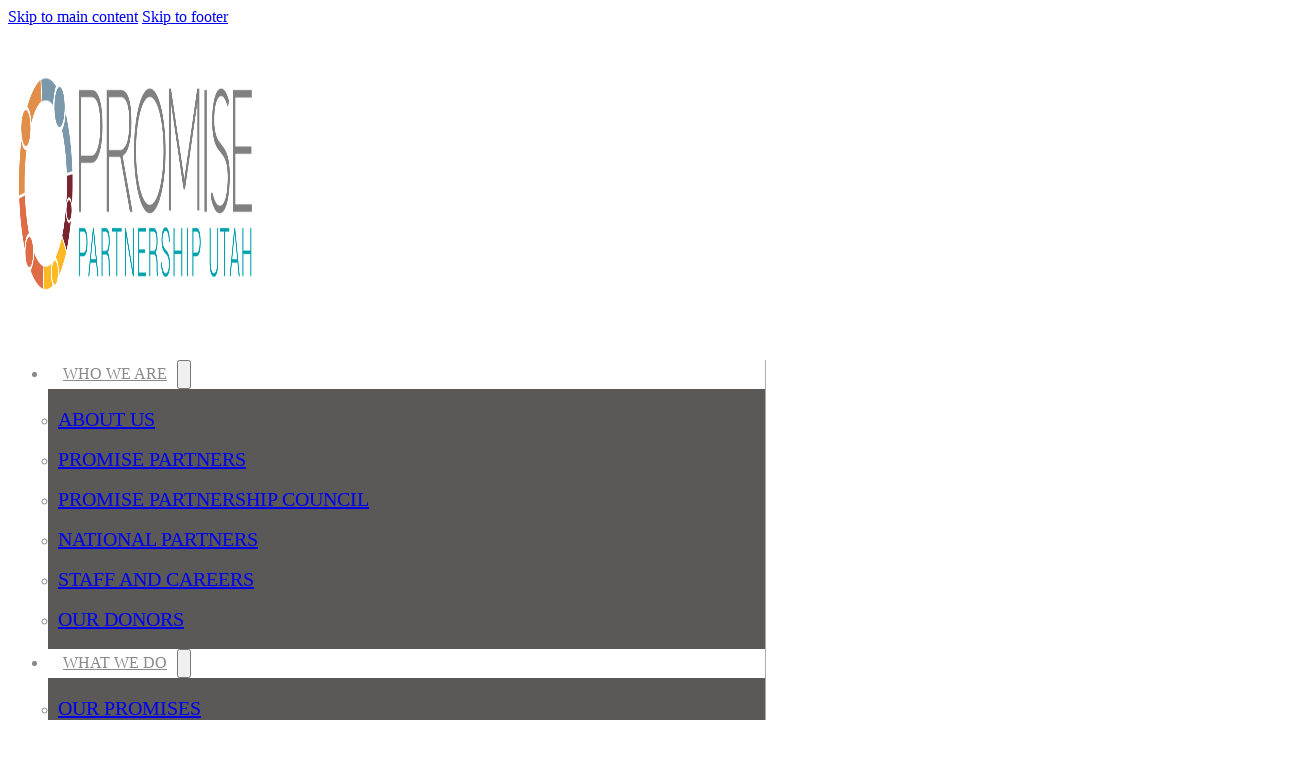

--- FILE ---
content_type: text/html; charset=UTF-8
request_url: https://promisepartnership.org/
body_size: 19525
content:
<!DOCTYPE html>
<html lang="en-US">
<head>
<meta charset="UTF-8">
<meta name="viewport" content="width=device-width, initial-scale=1">
<title>Transforming Education in Utah | Promise Partnership</title>
<meta name='robots' content='max-image-preview:large, max-snippet:-1, max-video-preview:-1' />
	<style>img:is([sizes="auto" i], [sizes^="auto," i]) { contain-intrinsic-size: 3000px 1500px }</style>
	<link rel="canonical" href="https://promisepartnership.org/">
<meta name="description" content="Promise Partnership unites public and private sectors to support student success, from cradle to career. Join us in shaping brighter futures!">
<meta property="og:title" content="Transforming Education in Utah | Promise Partnership">
<meta property="og:type" content="website">
<meta property="og:image" content="https://promisepartnership.org/wp-content/uploads/2024/03/Sandy-Books_V3-2.jpg">
<meta property="og:image:width" content="2000">
<meta property="og:image:height" content="650">
<meta property="og:image:alt" content="Sandy Books_V3 2">
<meta property="og:description" content="Promise Partnership unites public and private sectors to support student success, from cradle to career. Join us in shaping brighter futures!">
<meta property="og:url" content="https://promisepartnership.org/">
<meta property="og:locale" content="en_US">
<meta property="og:site_name" content="Promise Partnerships">
<meta name="twitter:card" content="summary_large_image">
<meta name="twitter:image" content="https://promisepartnership.org/wp-content/uploads/2024/03/Sandy-Books_V3-2.jpg">
<link rel='dns-prefetch' href='//promisepartnership.org' />
<link rel='dns-prefetch' href='//fonts.googleapis.com' />
<link rel="alternate" type="application/rss+xml" title="Promise Partnerships &raquo; Feed" href="https://promisepartnership.org/feed/" />
<link rel="alternate" type="application/rss+xml" title="Promise Partnerships &raquo; Comments Feed" href="https://promisepartnership.org/comments/feed/" />
<link rel="preconnect" href="https://fonts.gstatic.com/" crossorigin><style id='classic-theme-styles-inline-css'>
/*! This file is auto-generated */
.wp-block-button__link{color:#fff;background-color:#32373c;border-radius:9999px;box-shadow:none;text-decoration:none;padding:calc(.667em + 2px) calc(1.333em + 2px);font-size:1.125em}.wp-block-file__button{background:#32373c;color:#fff;text-decoration:none}
</style>
<link rel='stylesheet' id='bricks-frontend-css' href='https://promisepartnership.org/wp-content/themes/bricks/assets/css/frontend-layer.min.css' media='all' />
<style id='bricks-frontend-inline-css'>
component.x-slider { --xitemstoshow: 1; --xspacebetween: 0px; --xsliderautoheight: ;}:root { --xadaptiveheightduration: 0.2s; --x-slider-overflow-left: inset( -100vw -100vw -100vw 0 ); --x-slider-overflow-right: inset( -100vw 0 -100vw -100vw ); --x-slider-overflow-none: none; --x-slider-overflow: var(--x-slider-overflow-none); --x-slider-mask-edge: 10%; --x-slider-mask-edge-slope: 2;}.brx-body.iframe .x-slider.splide { visibility: visible;}.x-slider_builder .splide__list { overflow-x: scroll; gap: var(--xspacebetween);}.x-slider.x-slider_no-slides { display: none;}.x-slider_builder .splide__list > .brxe-code,.x-slider_builder .x-slider-gallery { overflow-x: scroll; gap: var(--xspacebetween); display: flex;}.x-slider-gallery { width: 100%;}.x-slider_slide { display: flex;}.x-slider_slide[class*=brxe-] { max-width: none;}.x-slider_slide-image { position: relative;}.x-slider_slide-caption { position: absolute; bottom: 0; left: 0; right: 0; background: rgba(0,0,0,.25); font-size: inherit; margin: 0; padding: 10px 15px; z-index: 1; color: #fff;}.x-slider,.x-slider .splide__track,.x-slider .splide__list { width: 100%;}.x-slider { --xsliderprogress-thickness: 4px;}.x-slider[data-x-slider*=isIndepententNav] > .splide__track > .splide__list >.splide__slide { cursor: pointer;}.splide__track_builder { --xslidesize: calc( ( 100% - ( calc( var(--xitemstoshow) - 1 ) * var(--xspacebetween) ) ) / var(--xitemstoshow) )!important;}.x-slider .splide__track_builder.splide__track--fade .x-slider_slide { height: 100%!important; width: 100%!important;}.x-slider .splide__track_builder.x-slider_autoWidth .x-slider_slide { width: auto!important;}.x-slider .splide__track_builder.splide__track--fade>.splide__list>.splide__slide:first-of-type { opacity: 1;}.x-slider-gallery .splide__slide img { height: auto; width: 100%;}.x-slider_slide { width: var(--xslidesize); height: auto; padding: 4rem 1rem;}.x-slider-gallery .x-slider_slide { padding: 0;}.x-slider-gallery[data-linked] .x-slider_slide { display: block;}.brxe-code .x-slider_slide { padding: 0;}.x-slider_builder .splide__list .x-slider_slide { flex-shrink: 0; width: var(--xslidesize); height: auto;}.x-slider_builder .splide__list > .brxe-block { flex-shrink: 0; width: var(--xslidesize); height: auto;}.splide__list { display: flex; }.splide__track--ttb > .splide__list { display:block;}.x-no-slider .splide__track--ttb > .splide__list { display: flex; flex-direction: column;}.x-no-slider .splide__track--nav>.splide__list>.splide__slide:only-child { cursor: auto;}.x-no-slider .splide__arrows, .x-no-slider .splide__pagination { display: none;}.x-slider_builder.splide--ttb > .splide__track > .splide__list,.x-slider_builder.splide--ttb > .splide__track > .splide__list > .brxe-code,.x-slider_builder.splide--ttb > .splide__track > .splide__list.x-slider-gallery { flex-direction: column; --xsliderautoheight: var(--xslidesize);}.x-slider_builder.splide--ttb > .splide__track > .splide__list > .x-slider_slide { height: var(--xslidesize); width: 100%;}.x-slider_builder.splide--ttb > .splide__track > .splide__list > .x-slider_slide { height: var(--xsliderautoheight);}.x-slider .splide__arrows--ttb i { transform: rotate(90deg);}.splide__arrows--ttb .splide__arrow--prev svg.x-splide__arrow-default { transform: rotate(90deg);}.x-slider .splide__track--ttb > .splide__list > .splide__slide { width: 100%;}.x-slider_builder.splide--ltr > .splide__track > .splide__list,.x-slider_builder.splide--ltr > .splide__track > .splide__list > .brxe-code,.x-slider_builder.splide--ltr > .splide__track > .splide__list > .x-slider-gallery { flex-direction: row;}.x-slider_builder.splide--rtl > .splide__track > .splide__list,.x-slider_builder.splide--rtl > .splide__track > .splide__list > .brxe-code,.x-slider_builder.splide--rtl > .splide__track > .splide__list > .xproslidergalleryslides { flex-direction: unset;}.x-slider_builder.splide--ltr > .splide__track > .splide__list > .x-slider_slide,.x-slider_builder.splide--rtl > .splide__track > .splide__list > .x-slider_slide { width: var(--xslidesize); height: auto;}.x-slider_builder.splide--ltr > .splide__track > .splide__list > .brxe-block,.x-slider_builder.splide--rtl > .splide__track > .splide__list > .brxe-block { width: var(--xslidesize); height: auto;}.x-slider_builder { height: 100%;} .x-slider_slide > * { position: relative;}.x-slider .splide__arrows--rtl .splide__arrow > * { transform: rotate(180deg);}.x-splide__arrows .splide__arrow { color: currentColor; font-size: 16px; border-radius: 100%; transition-duration: 0.3s; transition-property: opacity, color, background-color; transition-timing-function: ease;}.x-splide__arrows .splide__arrow i,.x-splide__arrows .splide__arrow .x-splide__arrow-default { height: 1em; width: 1em; display: flex; align-items: center; justify-content: center;}.x-splide__arrows .splide__arrow .x-splide__arrow-default { fill: currentColor;}.splide__track--nav>.splide__list>.splide__slide.is-active { opacity: 1;}.x-splide__track.splide__track--nav>.splide__list>.splide__slide,.x-splide__track.splide__track--nav>.splide__list>.splide__slide.is-active { border: none;}.x-slider [data-x-animation*=fade] { opacity: 0;}.x-slider .splide__slide [data-x-interaction-animation] { opacity: 0;}.x-slider .splide__slide [data-x-interaction-animation] { animation-name: none;}.x-slider .splide__slide [data-x-interaction-animation].x-animated { opacity: 1;}.x-splide__track { clip-path: var(--x-slider-overflow);}.x-slider:not(.is-overflow) .splide__slide:last-child { margin: 0 !important;}.x-slider[data-x-slider*=is-active][data-x-slider*=animateOnce] .splide__slide [data-x-interaction-animation].brx-x-animate-fadeIn,.x-slider[data-x-slider*=is-active]:not([data-x-slider*=animateOnce]) .splide__slide.is-active [data-x-interaction-animation].brx-x-animate-fadeIn { animation-name: fadeIn;}.x-slider[data-x-slider*=is-active][data-x-slider*=animateOnce] .splide__slide [data-x-interaction-animation].brx-x-animate-fadeInDown,.x-slider[data-x-slider*=is-active]:not([data-x-slider*=animateOnce]) .splide__slide.is-active [data-x-interaction-animation].brx-x-animate-fadeInDown { animation-name: fadeInDown;}.x-slider[data-x-slider*=is-active][data-x-slider*=animateOnce] .splide__slide [data-x-interaction-animation].brx-x-animate-fadeInLeft,.x-slider[data-x-slider*=is-active]:not([data-x-slider*=animateOnce]) .splide__slide.is-active [data-x-interaction-animation].brx-x-animate-fadeInLeft { animation-name: fadeInLeft;}.x-slider[data-x-slider*=is-active][data-x-slider*=animateOnce] .splide__slide [data-x-interaction-animation].brx-x-animate-fadeInUp,.x-slider[data-x-slider*=is-active]:not([data-x-slider*=animateOnce]) .splide__slide.is-active [data-x-interaction-animation].brx-x-animate-fadeInUp { animation-name: fadeInUp;}.x-slider[data-x-slider*=is-active][data-x-slider*=animateOnce] .splide__slide [data-x-interaction-animation].brx-x-animate-fadeInRight,.x-slider[data-x-slider*=is-active]:not([data-x-slider*=animateOnce]) .splide__slide.is-active [data-x-interaction-animation].brx-x-animate-fadeInRight { animation-name: fadeInRight;}.x-slider[data-x-slider*=is-active][data-x-slider*=animateOnce] .splide__slide [data-x-interaction-animation].brx-x-animate-fadeInDownBig,.x-slider[data-x-slider*=is-active]:not([data-x-slider*=animateOnce]) .splide__slide.is-active [data-x-interaction-animation].brx-x-animate-fadeInDownBig { animation-name: fadeInDownBig;}.x-slider[data-x-slider*=is-active][data-x-slider*=animateOnce] .splide__slide [data-x-interaction-animation].brx-x-animate-fadeInLeftBig,.x-slider[data-x-slider*=is-active]:not([data-x-slider*=animateOnce]) .splide__slide.is-active [data-x-interaction-animation].brx-x-animate-fadeInLeftBig { animation-name: fadeInLeftBig;}.x-slider[data-x-slider*=is-active][data-x-slider*=animateOnce] .splide__slide [data-x-interaction-animation].brx-x-animate-fadeInUpBig,.x-slider[data-x-slider*=is-active]:not([data-x-slider*=animateOnce]) .splide__slide.is-active [data-x-interaction-animation].brx-x-animate-fadeInUpBig { animation-name: fadeInUpBig;}.x-slider[data-x-slider*=is-active][data-x-slider*=animateOnce] .splide__slide [data-x-interaction-animation].brx-x-animate-fadeInRightBig,.x-slider[data-x-slider*=is-active]:not([data-x-slider*=animateOnce]) .splide__slide.is-active [data-x-interaction-animation].brx-x-animate-fadeInRightBig { animation-name: fadeInRightBig;}.x-slider[data-x-slider*=is-visible][data-x-slider*=animateOnce] .splide__slide [data-x-interaction-animation].brx-x-animate-fadeIn,.x-slider[data-x-slider*=is-visible]:not([data-x-slider*=animateOnce]) .splide__slide.is-visible [data-x-interaction-animation].brx-x-animate-fadeIn { animation-name: fadeIn;}.x-slider[data-x-slider*=is-visible][data-x-slider*=animateOnce] .splide__slide [data-x-interaction-animation].brx-x-animate-fadeInDown,.x-slider[data-x-slider*=is-visible]:not([data-x-slider*=animateOnce]) .splide__slide.is-visible [data-x-interaction-animation].brx-x-animate-fadeInDown { animation-name: fadeInDown;}.x-slider[data-x-slider*=is-visible][data-x-slider*=animateOnce] .splide__slide [data-x-interaction-animation].brx-x-animate-fadeInLeft,.x-slider[data-x-slider*=is-visible]:not([data-x-slider*=animateOnce]) .splide__slide.is-visible [data-x-interaction-animation].brx-x-animate-fadeInLeft { animation-name: fadeInLeft;}.x-slider[data-x-slider*=is-visible][data-x-slider*=animateOnce] .splide__slide [data-x-interaction-animation].brx-x-animate-fadeInUp,.x-slider[data-x-slider*=is-visible]:not([data-x-slider*=animateOnce]) .splide__slide.is-visible [data-x-interaction-animation].brx-x-animate-fadeInUp { animation-name: fadeInUp;}.x-slider[data-x-slider*=is-visible][data-x-slider*=animateOnce] .splide__slide [data-x-interaction-animation].brx-x-animate-fadeInRight,.x-slider[data-x-slider*=is-visible]:not([data-x-slider*=animateOnce]) .splide__slide.is-visible [data-x-interaction-animation].brx-x-animate-fadeInRight { animation-name: fadeInRight;}.x-slider[data-x-slider*=is-visible][data-x-slider*=animateOnce] .splide__slide [data-x-interaction-animation].brx-x-animate-fadeInDownBig,.x-slider[data-x-slider*=is-visible]:not([data-x-slider*=animateOnce]) .splide__slide.is-visible [data-x-interaction-animation].brx-x-animate-fadeInDownBig { animation-name: fadeInDownBig;}.x-slider[data-x-slider*=is-visible][data-x-slider*=animateOnce] .splide__slide [data-x-interaction-animation].brx-x-animate-fadeInLeftBig,.x-slider[data-x-slider*=is-visible]:not([data-x-slider*=animateOnce]) .splide__slide.is-visible [data-x-interaction-animation].brx-x-animate-fadeInLeftBig { animation-name: fadeInLeftBig;}.x-slider[data-x-slider*=is-visible][data-x-slider*=animateOnce] .splide__slide [data-x-interaction-animation].brx-x-animate-fadeInUpBig,.x-slider[data-x-slider*=is-visible]:not([data-x-slider*=animateOnce]) .splide__slide.is-visible [data-x-interaction-animation].brx-x-animate-fadeInUpBig { animation-name: fadeInUpBig;}.x-slider[data-x-slider*=is-visible][data-x-slider*=animateOnce] .splide__slide [data-x-interaction-animation].brx-x-animate-fadeInRightBig,.x-slider[data-x-slider*=is-visible]:not([data-x-slider*=animateOnce]) .splide__slide.is-visible [data-x-interaction-animation].brx-x-animate-fadeInRightBig { animation-name: fadeInRightBig;}.x-slider { position: relative;}.x-slider .splide__arrows:not(.x-splide__arrows) { display: none;}.x-slider_builder { width: 100%;}[data-x-hide-caption=true] .x-slider_slide-caption { display: none;}.x-slider[data-x-slider*=fade] .x-slider_slide { margin-right: 0!important; width: 100%;}.x-slider[data-x-slider*=edgeEffect] > .splide__track:not(.splide__track--ttb),.x-slider.edgeEffect > .x-slider_builder:not(.splide--ttb) > .splide__track { -webkit-mask-image: linear-gradient(to right, transparent 0%, rgba(0,0,0.5) calc(var(--x-slider-mask-edge) / var(--x-slider-mask-edge-slope)), black var(--x-slider-mask-edge), black calc(100% - var(--x-slider-mask-edge)), rgba(0,0,0.5) calc(100% - var(--x-slider-mask-edge) / var(--x-slider-mask-edge-slope)), transparent 100%); mask-image: linear-gradient(to right, transparent 0%, rgba(0,0,0.5) calc(var(--x-slider-mask-edge) / var(--x-slider-mask-edge-slope)), black var(--x-slider-mask-edge), black calc(100% - var(--x-slider-mask-edge)), rgba(0,0,0.5) calc(100% - var(--x-slider-mask-edge) / var(--x-slider-mask-edge-slope)), transparent 100%);}.x-slider[data-x-slider*=edgeEffect] > .splide__track.splide__track--ttb,.x-slider.edgeEffect > .x-slider_builder.splide--ttb > .splide__track { -webkit-mask-image: linear-gradient(to bottom, transparent 0%, rgba(0,0,0.5) calc(var(--x-slider-mask-edge) / var(--x-slider-mask-edge-slope)), black var(--x-slider-mask-edge), black calc(100% - var(--x-slider-mask-edge)), rgba(0,0,0.5) calc(100% - var(--x-slider-mask-edge) / var(--x-slider-mask-edge-slope)), transparent 100%); mask-image: linear-gradient(to bottom, transparent 0%, rgba(0,0,0.5) calc(var(--x-slider-mask-edge) / var(--x-slider-mask-edge-slope)), black var(--x-slider-mask-edge), black calc(100% - var(--x-slider-mask-edge)), rgba(0,0,0.5) calc(100% - var(--x-slider-mask-edge) / var(--x-slider-mask-edge-slope)), transparent 100%);}.x-slider .splide__track--fade.splide__track--rtl .splide__list { flex-direction: row-reverse;}.x-slider[data-x-slider*=adaptiveHeight] .splide__list { align-items: var(--xadaptiveheight);}.x-slider[data-x-slider*=adaptiveHeight] .splide__track { --xadaptiveheight-disable: unset; --xadaptiveheight-enable: flex-start; --xadaptiveheight: var(--xadaptiveheight-disable); transition-property: height,max-height; transition-duration: var(--xadaptiveheightduration);}.x-slider_builder { --xslidedirection: ltr;}.x-slider_builder .x-slider-gallery:empty { min-height: 200px;}body.bricks-is-frontend .x-slider_slide:focus { outline: none;}body.bricks-is-frontend .x-slider_slide:focus-visible { outline: thin dotted currentcolor;}.gbrx-edit-block .splide__pagination .splide__pagination__page { margin: 5px;}.gbrx-edit-block .splide__pagination { bottom: 15px; left: 50%; list-style: none; padding: 0;}.gbrx-edit-block .splide { visibility: visible;;} 
</style>
<link rel='stylesheet' id='bricks-child-css' href='https://promisepartnership.org/wp-content/themes/bricks-child/style.css' media='all' />
<link rel='stylesheet' id='bricks-font-awesome-6-brands-css' href='https://promisepartnership.org/wp-content/themes/bricks/assets/css/libs/font-awesome-6-brands-layer.min.css' media='all' />
<link rel='stylesheet' id='bricks-font-awesome-6-css' href='https://promisepartnership.org/wp-content/themes/bricks/assets/css/libs/font-awesome-6-layer.min.css' media='all' />
<link rel='stylesheet' id='bricks-splide-css' href='https://promisepartnership.org/wp-content/themes/bricks/assets/css/libs/splide-layer.min.css' media='all' />
<style id='bricks-frontend-inline-inline-css'>
:root {} .brxe-container {width: 1280px} .woocommerce main.site-main {width: 1280px} #brx-content.wordpress {width: 1280px} body {color: #898b8b} h1 {font-size: 40px} h2 {font-size: 36px} h3 {font-size: 32px} .bricks-button {text-transform: uppercase; font-size: 16px; color: #f5f5f5; font-weight: 700; padding-top: 10px; padding-right: 50px; padding-bottom: 10px; padding-left: 50px} :root .bricks-button[class*="primary"]:not(.outline) {background-color: #006171} .bricks-button:not([class*="bricks-background-"]):not([class*="bricks-color-"]):not(.outline) {background-color: #006171} .bricks-button:hover {transition: 0.3s} .bricks-button:not([class*="bricks-background-"]):not([class*="bricks-color-"]):not(.outline):hover {background-color: rgba(0, 97, 112, 0.75)} :root .bricks-button[class*="primary"]:not(.outline):hover {background-color: rgba(0, 97, 112, 0.75)} .brxe-text {font-size: 18px} .brxe-text-basic {font-size: 18px} :where(.brxe-accordion .accordion-content-wrapper) a, :where(.brxe-icon-box .content) a, :where(.brxe-list) a, :where(.brxe-post-content):not([data-source="bricks"]) a, :where(.brxe-posts .dynamic p) a, :where(.brxe-shortcode) a, :where(.brxe-tabs .tab-content) a, :where(.brxe-team-members) .description a, :where(.brxe-testimonials) .testimonial-content-wrapper a, :where(.brxe-text) a, :where(a.brxe-text), :where(.brxe-text-basic) a, :where(a.brxe-text-basic), :where(.brxe-post-comments) .comment-content a {text-decoration: underline} .brxe-section {padding-top: 100px; padding-bottom: 100px}@media (max-width: 767px) { h1 {font-size: 28px} h2 {font-size: 25px} h3 {font-size: 23px} .bricks-button {padding-top: 5px; padding-right: 30px; padding-bottom: 5px; padding-left: 30px} :root .bricks-button[class*="primary"] {line-height: 25px} .brxe-section {padding-top: 50px; padding-bottom: 50px}}.section-p-0.brxe-section {padding-top: 0; padding-bottom: 0}.section-pb-0.brxe-section {padding-bottom: 0}.section-pt-0.brxe-section {padding-top: 0}:root {--bricks-color-addda6: #f5f5f5;--bricks-color-2e2137: #e0e0e0;--bricks-color-ee754a: #9e9e9e;--bricks-color-f20e74: #616161;--bricks-color-f128e8: #424242;--bricks-color-d67533: #212121;--bricks-color-ba0c65: #ffeb3b;--bricks-color-98e72f: #ffc107;--bricks-color-99f6e3: #ff9800;--bricks-color-b99c88: #ff5722;--bricks-color-11be8e: #f44336;--bricks-color-d05348: #9c27b0;--bricks-color-04092e: #2196f3;--bricks-color-b5f1a2: #03a9f4;--bricks-color-626986: #81D4FA;--bricks-color-6a1615: #4caf50;--bricks-color-303e6b: #8bc34a;--bricks-color-b86bb2: #cddc39;--bricks-color-hhxxqq: #00a0ac;--bricks-color-fzygxd: #00a0ac;--bricks-color-mwhjdp: #e5f4fe;--bricks-color-zvquci: #ffb351;--bricks-color-tlgcns: #f2f2f5;--bricks-color-ukzzxf: #ffffff;--bricks-color-eebtdt: #006171;}#brxe-lqnyim .bricks-site-logo {width: 260px}@media (max-width: 767px) {#brxe-lqnyim .bricks-site-logo {width: 280px}}#brxe-phuihh {width: 25%; align-items: flex-start; align-self: center !important}@media (max-width: 767px) {#brxe-phuihh {width: 50%}}@media (max-width: 478px) {#brxe-phuihh {width: 50%}}@layer bricks {@media (max-width: 767px) {#brxe-qiqfwp .bricks-nav-menu-wrapper { display: none; }#brxe-qiqfwp .bricks-mobile-menu-toggle { display: block; }}}#brxe-qiqfwp {color: #898989; font-size: 16px; padding-top: 0; padding-bottom: 0}#brxe-qiqfwp .bricks-nav-menu > .current-menu-item > a {background-color: #de6d45}#brxe-qiqfwp .bricks-nav-menu > .current-menu-item > .brx-submenu-toggle {background-color: #de6d45}#brxe-qiqfwp .bricks-nav-menu > .current-menu-parent > a {background-color: #de6d45; color: #ffffff}#brxe-qiqfwp .bricks-nav-menu > .current-menu-parent > .brx-submenu-toggle {background-color: #de6d45}#brxe-qiqfwp .bricks-nav-menu > .current-menu-ancestor > a {background-color: #de6d45; color: #ffffff}#brxe-qiqfwp .bricks-nav-menu > .current-menu-ancestor > .brx-submenu-toggle {background-color: #de6d45}#brxe-qiqfwp .bricks-nav-menu {flex-direction: row}#brxe-qiqfwp .bricks-nav-menu > li > a {justify-content: center; padding-top: 5px; padding-right: 10px; padding-bottom: 5px; padding-left: 15px; color: #898989; text-transform: uppercase}#brxe-qiqfwp .bricks-nav-menu > li > .brx-submenu-toggle {justify-content: center}#brxe-qiqfwp .bricks-nav-menu > li:hover > a {background-color: #de6d45; color: #ffffff}#brxe-qiqfwp .bricks-nav-menu > li:hover > .brx-submenu-toggle {background-color: #de6d45}#brxe-qiqfwp .bricks-nav-menu > li:hover > .brx-submenu-toggle > * {color: #ffffff}#brxe-qiqfwp .bricks-nav-menu > li > .brx-submenu-toggle > * {padding-top: 5px; padding-right: 10px; padding-bottom: 5px; padding-left: 15px; color: #898989; text-transform: uppercase}#brxe-qiqfwp .bricks-nav-menu > li {margin-right: 0; margin-left: 0}#brxe-qiqfwp .bricks-nav-menu .brx-submenu-toggle button {padding-right: 10px; padding-left: 0; margin-left: 0}#brxe-qiqfwp .bricks-nav-menu button[aria-expanded="true"] > * {transform: rotateX(180deg) translateX(0px) translateY(-1px) scaleX(0.74) scaleY(0.840)}#brxe-qiqfwp .bricks-nav-menu button[aria-expanded="false"] > * {transform: scaleX(0.74) scaleY(0.9) translateX(0px) translateY(2px)}#brxe-qiqfwp .bricks-nav-menu .sub-menu {background-color: #5b5858}#brxe-qiqfwp .bricks-nav-menu .sub-menu > li > a {text-transform: uppercase; font-weight: 500; font-size: 20px; line-height: 2}#brxe-qiqfwp .bricks-nav-menu .sub-menu > li > .brx-submenu-toggle > * {text-transform: uppercase; font-weight: 500; font-size: 20px; line-height: 2}#brxe-qiqfwp .bricks-nav-menu .sub-menu > .current-menu-item > a {color: #ff5722}#brxe-qiqfwp .bricks-nav-menu .sub-menu > .current-menu-item > .brx-submenu-toggle > * {color: #ff5722}#brxe-qiqfwp .bricks-nav-menu .sub-menu > .current-menu-ancestor > a {color: #ff5722}#brxe-qiqfwp .bricks-nav-menu .sub-menu > .current-menu-ancestor > .brx-submenu-toggle > * {color: #ff5722}#brxe-qiqfwp .bricks-nav-menu .sub-menu .brx-submenu-toggle svg {height: 0px; width: 0px}#brxe-qiqfwp .bricks-nav-menu .sub-menu .brx-submenu-toggle i {font-size: 0px}#brxe-qiqfwp .bricks-nav-menu .current-menu-item > a {color: #ffffff}#brxe-qiqfwp .bricks-nav-menu .current-menu-item > .brx-submenu-toggle > * {color: #ffffff}#brxe-qiqfwp .bricks-nav-menu > .current-menu-parent > .brx-submenu-toggle > * {color: #ffffff}#brxe-qiqfwp .bricks-nav-menu > .current-menu-ancestor > .brx-submenu-toggle > * {color: #ffffff}#brxe-qiqfwp .bricks-mobile-menu [aria-current="page"] {color: #de6d45}#brxe-qiqfwp .bricks-mobile-menu [aria-current="page"] + button {color: #de6d45}#brxe-qiqfwp .bricks-mobile-menu > .current-menu-item > a {color: #de6d45}#brxe-qiqfwp .bricks-mobile-menu > .current-menu-parent > a {color: #de6d45}#brxe-qiqfwp .bricks-mobile-menu > .current-menu-item > .brx-submenu-toggle > * {color: #de6d45}#brxe-qiqfwp .bricks-mobile-menu > .current-menu-parent > .brx-submenu-toggle > * {color: #de6d45}#brxe-qiqfwp .bricks-mobile-menu > li > a {text-transform: uppercase}#brxe-qiqfwp .bricks-mobile-menu > li > .brx-submenu-toggle > * {text-transform: uppercase}#brxe-qiqfwp .bricks-mobile-menu .sub-menu > li > a {text-transform: uppercase; font-size: 14px; line-height: 3}#brxe-qiqfwp .bricks-mobile-menu .sub-menu > li > .brx-submenu-toggle > * {text-transform: uppercase; font-size: 14px; line-height: 3}@media( min-width:992px){#brxe-qiqfwp .bricks-nav-menu .sub-menu { padding: 10px;}#brxe-qiqfwp .bricks-nav-menu > li:hover{ background-color: #de6d45;}#brxe-qiqfwp .bricks-nav-menu > li{border-right:1px solid #ACACAC}#brxe-qiqfwp .bricks-nav-menu > li:last-child{ border:0}#brxe-qiqfwp .bricks-nav-menu .sub-menu .sub-menu{position: relative; left:0; opacity: 1; visibility:visible;} .bricks-nav-menu .sub-menu .sub-menu > li > a { font-size: 14px !important; line-height: 2.5 !important;}#brxe-qiqfwp .bricks-nav-menu .sub-menu .brx-submenu-toggle button{display:none }}@media (max-width: 767px) {#brxe-qiqfwp .bricks-mobile-menu-toggle {color: #212121; width: 40px !important}#brxe-qiqfwp.show-mobile-menu .bricks-mobile-menu-toggle {color: #212121 !important}#brxe-qiqfwp .bricks-mobile-menu-toggle .bar-top {width: 40px !important}#brxe-qiqfwp .bricks-mobile-menu-toggle .bar-center {width: 40px !important}#brxe-qiqfwp .bricks-mobile-menu-toggle .bar-bottom {width: 40px !important}#brxe-qiqfwp {padding-bottom: 0}}@media (max-width: 478px) {#brxe-qiqfwp {padding-bottom: 0}#brxe-qiqfwp .bricks-mobile-menu > li > a {line-height: 3; padding-right: 10px}#brxe-qiqfwp .bricks-mobile-menu > li > .brx-submenu-toggle > * {line-height: 3; padding-right: 10px}#brxe-qiqfwp .bricks-mobile-menu .sub-menu > li > a {line-height: 2; font-size: 14px; text-transform: uppercase}#brxe-qiqfwp .bricks-mobile-menu .sub-menu > li > .brx-submenu-toggle > * {line-height: 2; font-size: 14px; text-transform: uppercase}#brxe-qiqfwp .bricks-mobile-menu .sub-menu > .menu-item > a {padding-right: 30px}#brxe-qiqfwp .bricks-mobile-menu .sub-menu > .menu-item > .brx-submenu-toggle > * {padding-right: 30px}#brxe-qiqfwp .bricks-mobile-menu-wrapper:before {background-color: #5b5858}#brxe-qiqfwp .bricks-mobile-menu-toggle {width: 30px !important}#brxe-qiqfwp .bricks-mobile-menu-toggle .bar-top {width: 30px !important}#brxe-qiqfwp .bricks-mobile-menu-toggle .bar-center {width: 30px !important}#brxe-qiqfwp .bricks-mobile-menu-toggle .bar-bottom {width: 30px !important}.bricks-mobile-menu-toggle span{height: 3px;}}#brxe-pepwms {width: 60%; align-items: center; align-self: center !important; justify-content: center}@media (max-width: 767px) {#brxe-pepwms {width: 50%; padding-top: 30px; padding-right: 30px; padding-bottom: 30px; padding-left: 30px; align-items: flex-end}}@media (max-width: 478px) {#brxe-pepwms {width: 50%}}#brxe-jcwozz {background-color: var(--bricks-color-fzygxd); padding-top: 10px; padding-right: 20px; padding-bottom: 10px; padding-left: 20px; color: #f5f5f5; font-size: 22px; font-weight: 700; box-shadow: 0 0 0 0 #212121}#brxe-jcwozz i {color: #aa1609; font-size: 30px}@media (max-width: 478px) {#brxe-jcwozz {position: fixed}}#brxe-uvqqkh {width: 20%; background-size: cover; background-position: top right; background-repeat: no-repeat; align-items: flex-end; align-self: flex-end !important; justify-content: center; height: 100px; padding-right: 15px}@media (max-width: 767px) {#brxe-uvqqkh {display: none}}@media (max-width: 478px) {#brxe-uvqqkh {display: none}}#brxe-nidoii {flex-direction: row; margin-top: 0; margin-right: 0; margin-bottom: 0; margin-left: 0; width: 100%; align-items: center; align-self: center !important}@media (max-width: 767px) {#brxe-nidoii {justify-content: space-around; align-items: stretch; align-self: center !important}}@media (max-width: 478px) {#brxe-nidoii {align-self: center !important; align-items: center; justify-content: center}}#brxe-vtmrqz {display: none}@media (max-width: 767px) {#brxe-vtmrqz {display: block; position: fixed; bottom: 0px; right: 0px; z-index: 99999; height: auto}}@media (max-width: 478px) {#brxe-vtmrqz {position: fixed; bottom: 0px; z-index: 99999; right: 0px}}#brxe-xgtabt {align-self: center !important; justify-content: center}@media (max-width: 767px) {#brxe-xgtabt {background-color: #f8f8f8; box-shadow: 0 0 20px 0 rgba(33, 33, 33, 0.25)}}#brxe-powiyq {color: #f5f5f5; font-weight: 500; font-size: 60px; line-height: 1.2; margin-top: 30px}@media (max-width: 767px) {#brxe-powiyq {padding-left: 20px; font-size: 42px}}@media (max-width: 478px) {#brxe-powiyq {font-size: 40px; line-height: 1.2}}#brxe-ljlhwb {padding-top: 30px; padding-bottom: 30px}#brxe-azdjlu {background-image: url(https://promisepartnership.org/wp-content/uploads/2024/03/Sandy-Books_V3-2.jpg); background-size: cover; background-position: center center; align-self: center !important; justify-content: center; align-items: flex-start}#brxe-sqlect {background-image: url(https://promisepartnership.org/wp-content/uploads/2025/08/PPU-EdRedesign-Header-V12-1.jpg); background-size: cover; background-position: center center; position: relative}#brxe-fkkpdk {background-position: center center; background-image: url(https://promisepartnership.org/wp-content/uploads/2025/08/UWSL-2025-Immunizations-PPU-WEB-VF-50.png); background-size: cover}#brxe-kazobr .splide__slide {align-items: flex-start; justify-content: center}#brxe-kazobr .x-slider_slide img {width: auto; height: 100%; width: 100%}#brxe-kazobr .x-slider_slide-image {width: auto; height: 100%; width: 100%}#brxe-kazobr > .splide__arrows .splide__arrow {background: var(--bricks-color-eebtdt); color: var(--bricks-color-ukzzxf); font-size: 30px; border-radius: 0}#brxe-kazobr > .x-slider_builder > .splide__arrows .splide__arrow {background: var(--bricks-color-eebtdt); color: var(--bricks-color-ukzzxf); font-size: 30px; border-radius: 0}#brxe-kazobr > .x-splide__arrows .splide__arrow--prev {left: 10px}#brxe-kazobr > .x-slider_builder > .x-splide__arrows .splide__arrow--prev {left: 10px}#brxe-kazobr > .x-splide__arrows .splide__arrow--next {right: 10px}#brxe-kazobr > .x-slider_builder > .x-splide__arrows .splide__arrow--next {right: 10px}#brxe-kazobr .x-slider_slide {padding-right: 10rem; padding-left: 10rem}#brxe-kazobr {background-image: url(https://promisepartnership.org/wp-content/uploads/2025/08/PPU-EdRedesign-Header-V12-1.jpg); background-size: cover}#brxe-kazobr > .x-slider_builder > .splide__track_builder > .splide__list > .x-slider_slide {height: 540px}#brxe-kazobr > .x-slider_builder > .splide__track_builder > .splide__list > .brxe-block {height: 540px}@media (max-width: 991px) {#brxe-kazobr .x-slider_slide {padding-left: 5rem}}@media (max-width: 767px) {#brxe-kazobr .x-slider_slide {padding-left: 2rem}#brxe-kazobr > .x-slider_builder > .splide__track_builder > .splide__list > .x-slider_slide {height: 460px}#brxe-kazobr > .x-slider_builder > .splide__track_builder > .splide__list > .brxe-block {height: 460px}}@media (max-width: 478px) {#brxe-kazobr > .x-slider_builder > .splide__track_builder > .splide__list > .x-slider_slide {height: 400px}#brxe-kazobr > .x-slider_builder > .splide__track_builder > .splide__list > .brxe-block {height: 400px}}#brxe-dwhbgg {color: #00a0ac; font-weight: 500}@media (max-width: 767px) {#brxe-dwhbgg {text-align: center}}#brxe-rhxmge {text-align: center; color: #898b8b}#brxe-zialbh {align-self: center !important; justify-content: center; align-items: center; row-gap: 15px}#brxe-lnxfep {justify-content: center; padding-top: 50px}@media (max-width: 767px) {#brxe-lnxfep {padding-top: 75px; padding-right: 20px; padding-bottom: 75px; padding-left: 20px; height: 100%}}#brxe-vjmxxa {height: 100%}#brxe-vjmxxa:not(.tag), #brxe-vjmxxa img {object-fit: cover}@media (max-width: 767px) {#brxe-vjmxxa {width: 100%}#brxe-vjmxxa:not(.tag), #brxe-vjmxxa img {object-fit: cover}}#brxe-fcsgoz {color: #00a0ac; font-weight: 300; font-family: "Roboto"}#brxe-jtzenf {width: 70%; text-align: center; color: #898b8b; font-size: 18px}@media (max-width: 767px) {#brxe-jtzenf {width: 100%; padding-right: 20px; padding-left: 20px}}#brxe-urpwbz {color: #00a0ac; font-size: 20px; font-weight: 700; font-family: "Roboto"; margin-top: 20px}#brxe-zcmupd {background-color: var(--bricks-color-tlgcns); background-image: url(https://promisepartnership.org/wp-content/uploads/2024/03/PPU-PPT-Circles-VBG1-837x1024.png); background-position: bottom left; background-size: contain; background-repeat: no-repeat; align-items: center; justify-content: center; padding-top: 15px; padding-bottom: 15px}@media (max-width: 767px) {#brxe-zcmupd {padding-top: 75px; padding-bottom: 75px}}#brxe-kkemoi {flex-direction: row; align-items: stretch}#brxe-mnhpqm {color: #00a0ac; font-weight: 300; font-family: "Roboto"}#brxe-hknssu {width: 70%; text-align: center; color: #898b8b; font-size: 18px}@media (max-width: 767px) {#brxe-hknssu {width: 100%; padding-right: 20px; padding-left: 20px}}#brxe-iyvohr {color: #00a0ac; font-size: 20px; font-weight: 700; font-family: "Roboto"; margin-top: 20px}#brxe-achqdr {background-color: #f2f2f5; background-image: url(https://promisepartnership.org/wp-content/uploads/2024/03/PPU-PPT-Circles-VB1-3.png); background-position: top left; background-size: contain; background-repeat: no-repeat; align-items: center; justify-content: center; padding-top: 15px; padding-bottom: 15px}@media (max-width: 767px) {#brxe-achqdr {padding-top: 75px; padding-bottom: 75px}}#brxe-ekhicv:not(.tag), #brxe-ekhicv img {object-fit: cover}#brxe-ekhicv {height: 100%}@media (max-width: 767px) {#brxe-ekhicv:not(.tag), #brxe-ekhicv img {object-fit: cover}#brxe-ekhicv {width: 100%}}#brxe-owfytn {flex-direction: row; align-items: stretch}@media (max-width: 767px) {#brxe-owfytn {flex-wrap: wrap-reverse}}#brxe-wjslpw {width: 100%; height: 100%}#brxe-wjslpw:not(.tag), #brxe-wjslpw img {object-fit: cover}#brxe-njsexl {width: 30%; background-repeat: no-repeat; background-position: top center}@media (max-width: 767px) {#brxe-njsexl {width: 100%}}#brxe-kzfpzy {text-align: center; color: #898b8b; max-width: 70%}@media (max-width: 767px) {#brxe-kzfpzy {max-width: 100%; padding-right: 20px; padding-left: 20px}}#brxe-taglaf {text-align: center; color: #898b8b; max-width: 60%}#brxe-joigph {width: 70%; align-items: center; align-self: center !important; padding-top: 80px; padding-bottom: 80px}@media (max-width: 767px) {#brxe-joigph {width: 100%; padding-top: 75px; padding-right: 20px; padding-bottom: 75px; padding-left: 20px}}#brxe-myudak {flex-direction: row; background-color: #e6f4fe; background-image: url(https://promisepartnership.org/wp-content/uploads/2024/03/PPU-PPT-Circles-VY2-1.svg); background-position: bottom right; background-repeat: no-repeat; background-size: auto; align-items: stretch}@media (max-width: 767px) {#brxe-myudak {flex-direction: column}}#brxe-grrvac {color: #00a0ac; font-weight: 500; text-align: center; margin-bottom: 50px; width: 100%}#brxe-gufxfq {color: #898b8b; font-size: 20px}#brxe-yxlrpe {font-size: 64px; color: #ffb351; font-weight: 300; line-height: 1.5}#brxe-jbddkm {text-align: center; color: #898b8b; font-size: 18px}#brxe-zjlsnf {align-items: center}#brxe-evdatp {color: #898b8b; font-size: 20px}#brxe-gmdojh {font-size: 64px; color: #ffb351; font-weight: 300; line-height: 1.5}#brxe-tkysjy {text-align: center; color: #898b8b; font-size: 18px; width: 100%}#brxe-pvncbr {align-items: center}#brxe-ozmnci {color: #898b8b; font-size: 20px}#brxe-goohoh {font-size: 64px; color: #ffb351; font-weight: 300; line-height: 1.5}#brxe-yysqwm {text-align: center; color: #898b8b; font-size: 18px; width: 100%}#brxe-rvartb {align-items: center; padding-top: 0}#brxe-asnqbk {display: flex; width: 100%; column-gap: 50px}@media (max-width: 767px) {#brxe-asnqbk {flex-direction: column; row-gap: 50px}}#brxe-gtxlbq {margin-top: 30px}#brxe-blesrh {align-items: center}#brxe-mnxmrt {padding-top: 100px; padding-bottom: 100px; flex-direction: column}@media (max-width: 767px) {#brxe-mnxmrt {padding-top: 75px; padding-right: 20px; padding-bottom: 75px; padding-left: 20px}}#brxe-qjrgna {width: 30%}@media (max-width: 991px) {#brxe-qjrgna {padding-left: 20px}}@media (max-width: 767px) {#brxe-qjrgna {align-items: center; width: 100%; margin-right: 0}}@media (max-width: 478px) {#brxe-qjrgna {margin-right: 0; padding-right: 20px}}#brxe-ruoxxc {position: absolute; right: -200px; top: -60px; z-index: -1}#brxe-lrksqf {color: #00a0ac; font-weight: 500; margin-bottom: 20px}@media (max-width: 767px) {#brxe-lrksqf {text-align: center}}#brxe-jzcjxf {text-align: left; color: #898b8b; max-width: 100%}@media (max-width: 767px) {#brxe-jzcjxf {text-align: center}}#brxe-yxtina {margin-top: 30px}@media (max-width: 767px) {#brxe-qfzqyd {display: flex; justify-content: center}}#brxe-nlegue {width: 100%; max-width: 745px}#brxe-spqedu {position: relative; width: 70%}@media (max-width: 767px) {#brxe-spqedu {align-items: center; width: 100%}}#brxe-uhfmls {flex-direction: row; align-items: center; background-position: center center; background-size: auto; background-repeat: no-repeat; column-gap: 30px}@media (max-width: 767px) {#brxe-uhfmls {row-gap: 50px}}#brxe-fcnjle {background-position: center center; background-size: auto; background-repeat: no-repeat; padding-right: 20px; padding-left: 20px; overflow: hidden}@media (max-width: 767px) {#brxe-fcnjle {padding-top: 75px; padding-bottom: 75px}}#brxe-bbdwme {width: 100%}#brxe-ajhzhd {width: 100%}#brxe-glbwou {color: #f5f5f5; font-size: 16px; margin-bottom: 10px}#brxe-lgveal {color: #f5f5f5; font-size: 12px; text-transform: uppercase}#brxe-zvdzlv {color: #f5f5f5; font-size: 12px; text-transform: uppercase}#brxe-hhhdzc {display: flex; column-gap: 10px}#brxe-vbsrao {color: #f5f5f5; font-size: 12px; text-transform: uppercase}#brxe-fzbykz {color: #f5f5f5; font-size: 12px; text-transform: uppercase}#brxe-gkrppp {display: flex; column-gap: 10px; margin-bottom: 0}#brxe-nrhqna {color: #f5f5f5; font-size: 12px; text-transform: uppercase}#brxe-rrosrr {color: #f5f5f5; font-size: 12px; text-transform: uppercase}#brxe-oefhmo {display: flex; column-gap: 10px}#brxe-phdsoa {padding-right: 50px; width: 35%}@media (max-width: 767px) {#brxe-phdsoa {width: 100%; align-items: center; padding-right: 30px; padding-left: 30px}}#brxe-cpaujd {color: #f5f5f5; font-size: 16px}#brxe-dnhlhq {width: 21%}@media (max-width: 767px) {#brxe-dnhlhq {width: 100%; align-items: center}}#brxe-hzkoov {color: #f5f5f5; font-size: 16px; margin-bottom: 0}#brxe-cafgqg li.has-link a, #brxe-cafgqg li.no-link {padding-top: 15px; padding-right: 15px; padding-bottom: 15px; padding-left: 15px; color: #f5f5f5; font-size: 20px}#brxe-cafgqg .repeater-item:nth-child(1) {background-color: rgba(77, 193, 255, 0)}#brxe-cafgqg .repeater-item:nth-child(2) {background-color: rgba(81, 69, 61, 0)}#brxe-cafgqg .repeater-item:nth-child(3) {background-color: rgba(59, 89, 155, 0)}#brxe-cafgqg .repeater-item:nth-child(4) {background-color: rgba(77, 193, 255, 0)}#brxe-cafgqg .repeater-item:nth-child(4).has-link a {color: #f5f5f5}#brxe-cafgqg .repeater-item:nth-child(4).no-link {color: #f5f5f5}#brxe-khjfhk {width: 21%}@media (max-width: 767px) {#brxe-khjfhk {width: 100%; align-items: center}}#brxe-quaitd {width: 21%}@media (max-width: 767px) {#brxe-quaitd {width: 50%}}#brxe-gsegpk {flex-direction: row}@media (max-width: 767px) {#brxe-gsegpk {flex-direction: column; align-items: center; row-gap: 20px}}#brxe-gpljrl {width: 100%; background-color: #00a0ac; padding-top: 50px; padding-bottom: 50px; display: none}#brxe-pbfoqp {color: #f5f5f5; font-size: 16px; margin-bottom: 10px}#brxe-soawwn {color: #f5f5f5; font-size: 12px; text-transform: uppercase; line-height: 1.2}#brxe-lnvtex {color: #f5f5f5; font-size: 12px; text-transform: uppercase; line-height: 1.2}#brxe-mmosom {display: flex; column-gap: 10px}#brxe-lcwvjf {color: #f5f5f5; font-size: 12px; text-transform: uppercase}#brxe-pplbnp {color: #f5f5f5; font-size: 12px; text-transform: uppercase}#brxe-xhitik {display: flex; column-gap: 10px; margin-bottom: 0}#brxe-vkbybo {color: #f5f5f5; font-size: 12px; text-transform: uppercase}#brxe-grbnuu {color: #f5f5f5; font-size: 12px; text-transform: uppercase}#brxe-uihicn {display: flex; column-gap: 10px}#brxe-odiedh {padding-right: 30px; width: 35%}@media (max-width: 767px) {#brxe-odiedh {width: 100%; align-items: center; padding-right: 30px; padding-left: 30px}}#brxe-rjjltp {color: #f5f5f5; font-size: 16px; text-transform: uppercase; margin-bottom: 10px}#brxe-twsqqx {color: #f5f5f5; font-size: 12px; text-transform: uppercase}@media (max-width: 767px) {#brxe-twsqqx {text-align: center}}#brxe-xhklcv {display: flex; column-gap: 10px}#brxe-lqxsja {width: 25%}@media (max-width: 767px) {#brxe-lqxsja {width: 100%; align-items: center; padding-right: 30px; padding-left: 30px}}#brxe-jdiyuo {color: #f5f5f5; font-size: 16px}#brxe-wxqsni {width: 20%; display: none}@media (max-width: 767px) {#brxe-wxqsni {width: 100%; align-items: center}}#brxe-dhalss {color: #f5f5f5; font-size: 16px; margin-bottom: 0}#brxe-fgpjlg li.has-link a, #brxe-fgpjlg li.no-link {padding-top: 15px; padding-right: 15px; padding-bottom: 15px; padding-left: 15px; color: #f5f5f5; font-size: 20px}#brxe-fgpjlg .repeater-item:nth-child(1) {background-color: rgba(77, 193, 255, 0)}#brxe-fgpjlg .repeater-item:nth-child(2) {background-color: rgba(81, 69, 61, 0)}#brxe-fgpjlg .repeater-item:nth-child(3) {background-color: rgba(59, 89, 155, 0)}#brxe-fgpjlg .repeater-item:nth-child(4) {background-color: rgba(77, 193, 255, 0)}#brxe-fgpjlg .repeater-item:nth-child(4).has-link a {color: #f5f5f5}#brxe-fgpjlg .repeater-item:nth-child(4).no-link {color: #f5f5f5}#brxe-fgpjlg li {margin-left: -13px}#brxe-ecxvau {width: 20%}@media (max-width: 767px) {#brxe-ecxvau {width: 100%; align-items: center}}#brxe-lknqtc {width: 20%}@media (max-width: 767px) {#brxe-lknqtc {width: 50%}}#brxe-kzyqqc {flex-direction: row}@media (max-width: 767px) {#brxe-kzyqqc {flex-direction: column; align-items: center; row-gap: 20px}}#brxe-oenrxd {width: 100%; background-color: #006171; padding-top: 50px; padding-right: 20px; padding-bottom: 50px; padding-left: 20px}
</style>
<link rel='stylesheet' id='bricks-google-fonts-css' href='https://fonts.googleapis.com/css2?family=Roboto:ital,wght@0,100;0,200;0,300;0,400;0,500;0,600;0,700;0,800;0,900;1,100;1,200;1,300;1,400;1,500;1,600;1,700;1,800;1,900&#038;display=swap' media='all' />
<link rel="alternate" title="oEmbed (JSON)" type="application/json+oembed" href="https://promisepartnership.org/wp-json/oembed/1.0/embed?url=https%3A%2F%2Fpromisepartnership.org%2F" />
<link rel="alternate" title="oEmbed (XML)" type="text/xml+oembed" href="https://promisepartnership.org/wp-json/oembed/1.0/embed?url=https%3A%2F%2Fpromisepartnership.org%2F&#038;format=xml" />
<!--
Event snippet for UW.ORG website wide on https://uw.org/: Please do not remove.
Place this snippet on pages with events you’re tracking.
Creation date: 01/30/2019
-->
<script>
  gtag('event', 'conversion', {
    'allow_custom_scripts': true,
    'send_to': 'DC-4127433/wide50/uworg0+standard'
  });
</script>
<noscript>
<img src="https://ad.doubleclick.net/ddm/activity/src=4127433;type=wide50;cat=uworg0;dc_lat=;dc_rdid=;tag_for_child_directed_treatment=;tfua=;npa=;ord=1?" width="1" height="1" alt=""/>
</noscript>
<!-- End of event snippet: Please do not remove -->

<script type="text/javascript" src="https://bh.contextweb.com/cp?p=5155" async></script>

<!-- Google Tag Manager -->
<script>(function(w,d,s,l,i){w[l]=w[l]||[];w[l].push({'gtm.start':
new Date().getTime(),event:'gtm.js'});var f=d.getElementsByTagName(s)[0],
j=d.createElement(s),dl=l!='dataLayer'?'&l='+l:'';j.async=true;j.src=
'https://www.googletagmanager.com/gtm.js?id='+i+dl;f.parentNode.insertBefore(j,f);
})(window,document,'script','dataLayer','GTM-TB44SLN');</script>
<!-- End Google Tag Manager -->


<!-- Global site tag (gtag.js) - Google Analytics -->
<script async src="https://www.googletagmanager.com/gtag/js?id=G-KDB0Q0QPYH"></script>
<script>
	window.dataLayer = window.dataLayer || [];

	function gtag(){dataLayer.push(arguments);}

	gtag('js', new Date());
	gtag('config', 'G-KDB0Q0QPYH');
</script>	
<!-- End GA 4 -->

<!-- Fundraise Up: the new standard for online giving -->
	<script>(function(w,d,s,n,a){if(!w[n]){var l='call,catch,on,once,set,then,track'
	.split(','),i,o=function(n){return'function'==typeof n?o.l.push([arguments])&&o
	:function(){return o.l.push([n,arguments])&&o}},t=d.getElementsByTagName(s)[0],
	j=d.createElement(s);j.async=!0;j.src='https://cdn.fundraiseup.com/widget/'+a;
	t.parentNode.insertBefore(j,t);o.s=Date.now();o.v=4;o.h=w.location.href;o.l=[];
	for(i=0;i<7;i++)o[l[i]]=o(l[i]);w[n]=o}
	})(window,document,'script','FundraiseUp','AXFSXMXY');</script>
<!-- End Fundraise Up -->
<!-- Google Tag Manager -->
<script>(function(w,d,s,l,i){w[l]=w[l]||[];w[l].push({'gtm.start':
new Date().getTime(),event:'gtm.js'});var f=d.getElementsByTagName(s)[0],
j=d.createElement(s),dl=l!='dataLayer'?'&l='+l:'';j.async=true;j.src=
'https://www.googletagmanager.com/gtm.js?id='+i+dl;f.parentNode.insertBefore(j,f);
})(window,document,'script','dataLayer','GTM-PHWCHCVL');</script>
<!-- End Google Tag Manager -->
	<!-- Facebook Pixel Code -->

	<script>
	!function(f,b,e,v,n,t,s)
	{if(f.fbq)return;n=f.fbq=function(){n.callMethod?
	n.callMethod.apply(n,arguments):n.queue.push(arguments)};
	if(!f._fbq)f._fbq=n;n.push=n;n.loaded=!0;n.version='2.0';
	n.queue=[];t=b.createElement(e);t.async=!0;
	t.src=v;s=b.getElementsByTagName(e)[0];
	s.parentNode.insertBefore(t,s)}(window, document,'script',
	'https://connect.facebook.net/en_US/fbevents.js');
	fbq('init', '387910731769630');
	fbq('track', 'PageView');
	</script>
	<noscript><img height="1" width="1" style="display:none"
	src="https://www.facebook.com/tr?id=387910731769630&ev=PageView&noscript=1"
	/></noscript>

	<!-- End Facebook Pixel Code -->
	<!-- Pardot Tracking -->
	<script type="text/javascript">
		piAId = '883363';
		piCId = '1956';
		piHostname = 'pi.pardot.com';(function() {
			function async_load(){
				var s = document.createElement('script'); s.type = 'text/javascript';
				s.src = ('https:' == document.location.protocol ? 'https://pi' : 'http://cdn') + '.pardot.com/pd.js';
				var c = document.getElementsByTagName('script')[0]; c.parentNode.insertBefore(s, c);
			}
			if(window.attachEvent) { window.attachEvent('onload', async_load); }
			else { window.addEventListener('load', async_load, false); }
		})();
	</script>
	<!-- End Pardot Tracking -->

<!-- Google Tag Manager -->
<script>(function(w,d,s,l,i){w[l]=w[l]||[];w[l].push({'gtm.start':
new Date().getTime(),event:'gtm.js'});var f=d.getElementsByTagName(s)[0],
j=d.createElement(s),dl=l!='dataLayer'?'&l='+l:'';j.async=true;j.src=
'https://www.googletagmanager.com/gtm.js?id='+i+dl;f.parentNode.insertBefore(j,f);
})(window,document,'script','dataLayer','GTM-NGPN7PB8');</script>
<!-- End Google Tag Manager -->
<!-- Fundraise Up: the new standard for online giving -->
<script>(function(w,d,s,n,a){if(!w[n]){var l='call,catch,on,once,set,then,track'
.split(','),i,o=function(n){return'function'==typeof n?o.l.push([arguments])&&o
:function(){return o.l.push([n,arguments])&&o}},t=d.getElementsByTagName(s)[0],
j=d.createElement(s);j.async=!0;j.src='https://cdn.fundraiseup.com/widget/'+a;
t.parentNode.insertBefore(j,t);o.s=Date.now();o.v=4;o.h=w.location.href;o.l=[];
for(i=0;i<7;i++)o[l[i]]=o(l[i]);w[n]=o}
})(window,document,'script','FundraiseUp','AXFSXMXY');</script>
<!-- End Fundraise Up -->

<link rel="icon" href="https://promisepartnership.org/wp-content/uploads/2024/10/cropped-PP-Community-Circle-5121-150x150.png" sizes="32x32" />
<link rel="icon" href="https://promisepartnership.org/wp-content/uploads/2024/10/cropped-PP-Community-Circle-5121-300x300.png" sizes="192x192" />
<link rel="apple-touch-icon" href="https://promisepartnership.org/wp-content/uploads/2024/10/cropped-PP-Community-Circle-5121-300x300.png" />
<meta name="msapplication-TileImage" content="https://promisepartnership.org/wp-content/uploads/2024/10/cropped-PP-Community-Circle-5121-300x300.png" />
</head>

<body class="home wp-singular page-template-default page page-id-27 wp-theme-bricks wp-child-theme-bricks-child brx-body bricks-is-frontend wp-embed-responsive"><!-- Google Tag Manager (noscript) -->
<noscript><iframe src="https://www.googletagmanager.com/ns.html?id=GTM-NGPN7PB8"
height="0" width="0" style="display:none;visibility:hidden"></iframe></noscript>
<!-- End Google Tag Manager (noscript) --><!-- Google Tag Manager (noscript) -->
<noscript><iframe src="https://www.googletagmanager.com/ns.html?id=GTM-TB44SLN"
height="0" width="0" style="display:none;visibility:hidden"></iframe></noscript>
<!-- End Google Tag Manager (noscript) -->
<!-- Google Tag Manager (noscript) -->
<noscript><iframe src="https://www.googletagmanager.com/ns.html?id=GTM-PHWCHCVL"
height="0" width="0" style="display:none;visibility:hidden"></iframe></noscript>
<!-- End Google Tag Manager (noscript) -->
		<a class="skip-link" href="#brx-content">Skip to main content</a>

					<a class="skip-link" href="#brx-footer">Skip to footer</a>
			<header id="brx-header"><section id="brxe-xgtabt" class="brxe-section section-p-0 bricks-lazy-hidden"><div id="brxe-nidoii" class="brxe-container bricks-lazy-hidden"><div id="brxe-phuihh" class="brxe-block bricks-lazy-hidden"><a id="brxe-lqnyim" class="brxe-logo" href="https://promisepartnership.org"><img width="1024" height="314" src="https://promisepartnership.org/wp-content/uploads/2024/03/PP-Utah-60-Gray-2021-1024x314.png" class="bricks-site-logo css-filter" alt="Promise Partnership" loading="eager" decoding="async" fetchpriority="high" srcset="https://promisepartnership.org/wp-content/uploads/2024/03/PP-Utah-60-Gray-2021-1024x314.png 1024w, https://promisepartnership.org/wp-content/uploads/2024/03/PP-Utah-60-Gray-2021-300x92.png 300w, https://promisepartnership.org/wp-content/uploads/2024/03/PP-Utah-60-Gray-2021-768x236.png 768w, https://promisepartnership.org/wp-content/uploads/2024/03/PP-Utah-60-Gray-2021.png 1500w" sizes="(max-width: 1024px) 100vw, 1024px" /></a></div><div id="brxe-pepwms" class="brxe-block bricks-lazy-hidden"><div id="brxe-qiqfwp" data-script-id="qiqfwp" class="brxe-nav-menu"><nav class="bricks-nav-menu-wrapper mobile_landscape"><ul id="menu-primary-navigation" class="bricks-nav-menu"><li id="menu-item-309" class="menu-item menu-item-type-post_type menu-item-object-page menu-item-has-children menu-item-309 bricks-menu-item"><div class="brx-submenu-toggle icon-right"><a href="https://promisepartnership.org/who-we-are/">Who We Are</a><button aria-expanded="false" aria-label="Who We Are Sub menu"><svg xmlns="http://www.w3.org/2000/svg" viewBox="0 0 12 12" fill="none" class="menu-item-icon"><path d="M1.50002 4L6.00002 8L10.5 4" stroke-width="1.5" stroke="currentcolor"></path></svg></button></div>
<ul class="sub-menu">
	<li id="menu-item-227" class="menu-item menu-item-type-post_type menu-item-object-page menu-item-227 bricks-menu-item"><a href="https://promisepartnership.org/about-us/">About Us</a></li>
	<li id="menu-item-508" class="menu-item menu-item-type-post_type menu-item-object-page menu-item-508 bricks-menu-item"><a href="https://promisepartnership.org/promise-partners/">Promise Partners</a></li>
	<li id="menu-item-505" class="menu-item menu-item-type-post_type menu-item-object-page menu-item-505 bricks-menu-item"><a href="https://promisepartnership.org/promise-partnership-council/">Promise Partnership Council</a></li>
	<li id="menu-item-506" class="menu-item menu-item-type-post_type menu-item-object-page menu-item-506 bricks-menu-item"><a href="https://promisepartnership.org/national-partners/">National Partners</a></li>
	<li id="menu-item-509" class="menu-item menu-item-type-post_type menu-item-object-page menu-item-509 bricks-menu-item"><a href="https://promisepartnership.org/staff-and-careers/">Staff and Careers</a></li>
	<li id="menu-item-507" class="menu-item menu-item-type-post_type menu-item-object-page menu-item-507 bricks-menu-item"><a href="https://promisepartnership.org/our-donors/">Our Donors</a></li>
</ul>
</li>
<li id="menu-item-310" class="menu-item menu-item-type-post_type menu-item-object-page menu-item-has-children menu-item-310 bricks-menu-item"><div class="brx-submenu-toggle icon-right"><a href="https://promisepartnership.org/what-we-do/">What We Do</a><button aria-expanded="false" aria-label="What We Do Sub menu"><svg xmlns="http://www.w3.org/2000/svg" viewBox="0 0 12 12" fill="none" class="menu-item-icon"><path d="M1.50002 4L6.00002 8L10.5 4" stroke-width="1.5" stroke="currentcolor"></path></svg></button></div>
<ul class="sub-menu">
	<li id="menu-item-515" class="menu-item menu-item-type-post_type menu-item-object-page menu-item-515 bricks-menu-item"><a href="https://promisepartnership.org/our-promises/">Our Promises</a></li>
	<li id="menu-item-512" class="menu-item menu-item-type-post_type menu-item-object-page menu-item-has-children menu-item-512 bricks-menu-item"><div class="brx-submenu-toggle icon-right"><a href="https://promisepartnership.org/where-we-work/">Where We Work</a><button aria-expanded="false" aria-label="Where We Work Sub menu"><svg xmlns="http://www.w3.org/2000/svg" viewBox="0 0 12 12" fill="none" class="menu-item-icon"><path d="M1.50002 4L6.00002 8L10.5 4" stroke-width="1.5" stroke="currentcolor"></path></svg></button></div>
	<ul class="sub-menu">
		<li id="menu-item-312" class="menu-item menu-item-type-post_type menu-item-object-page menu-item-312 bricks-menu-item"><a href="https://promisepartnership.org/promise-community-schools/">Promise Community Schools</a></li>
		<li id="menu-item-531" class="menu-item menu-item-type-post_type menu-item-object-page menu-item-531 bricks-menu-item"><a href="https://promisepartnership.org/utah-coalition-for-community-schools/">Utah Coalition for Community Schools</a></li>
		<li id="menu-item-534" class="menu-item menu-item-type-post_type menu-item-object-page menu-item-534 bricks-menu-item"><a href="https://promisepartnership.org/promise-communities/">Promise Communities</a></li>
		<li id="menu-item-528" class="menu-item menu-item-type-post_type menu-item-object-page menu-item-528 bricks-menu-item"><a href="https://promisepartnership.org/promise-networks/">Promise Networks</a></li>
	</ul>
</li>
	<li id="menu-item-477" class="menu-item menu-item-type-post_type menu-item-object-page menu-item-477 bricks-menu-item"><a href="https://promisepartnership.org/how-we-work/">How We Work</a></li>
	<li id="menu-item-439" class="menu-item menu-item-type-post_type menu-item-object-page menu-item-439 bricks-menu-item"><a href="https://promisepartnership.org/community-engagement/">Community Engagement</a></li>
</ul>
</li>
<li id="menu-item-519" class="menu-item menu-item-type-post_type menu-item-object-page menu-item-has-children menu-item-519 bricks-menu-item"><div class="brx-submenu-toggle icon-right"><a href="https://promisepartnership.org/data-results/">Data &#038; Results</a><button aria-expanded="false" aria-label="Data &#038; Results Sub menu"><svg xmlns="http://www.w3.org/2000/svg" viewBox="0 0 12 12" fill="none" class="menu-item-icon"><path d="M1.50002 4L6.00002 8L10.5 4" stroke-width="1.5" stroke="currentcolor"></path></svg></button></div>
<ul class="sub-menu">
	<li id="menu-item-480" class="menu-item menu-item-type-post_type menu-item-object-page menu-item-480 bricks-menu-item"><a href="https://promisepartnership.org/our-numbers/">Our Numbers</a></li>
	<li id="menu-item-478" class="menu-item menu-item-type-post_type menu-item-object-page menu-item-478 bricks-menu-item"><a href="https://promisepartnership.org/our-data-commitments/">Our Data Commitments</a></li>
	<li id="menu-item-727" class="menu-item menu-item-type-post_type menu-item-object-page menu-item-727 bricks-menu-item"><a href="https://promisepartnership.org/utah-fiscal-map/">Utah Fiscal Map</a></li>
</ul>
</li>
<li id="menu-item-522" class="menu-item menu-item-type-post_type menu-item-object-page menu-item-has-children menu-item-522 bricks-menu-item"><div class="brx-submenu-toggle icon-right"><a href="https://promisepartnership.org/get-involved/">Get Involved</a><button aria-expanded="false" aria-label="Get Involved Sub menu"><svg xmlns="http://www.w3.org/2000/svg" viewBox="0 0 12 12" fill="none" class="menu-item-icon"><path d="M1.50002 4L6.00002 8L10.5 4" stroke-width="1.5" stroke="currentcolor"></path></svg></button></div>
<ul class="sub-menu">
	<li id="menu-item-471" class="menu-item menu-item-type-post_type menu-item-object-page menu-item-471 bricks-menu-item"><a href="https://promisepartnership.org/join-the-partnership/">Join the Partnership</a></li>
	<li id="menu-item-473" class="menu-item menu-item-type-post_type menu-item-object-page menu-item-473 bricks-menu-item"><a href="https://promisepartnership.org/partner-resources/">Partner Resources</a></li>
	<li id="menu-item-472" class="menu-item menu-item-type-post_type menu-item-object-page menu-item-has-children menu-item-472 bricks-menu-item"><div class="brx-submenu-toggle icon-right"><a href="https://promisepartnership.org/support-the-partnership/">Support the Partnership</a><button aria-expanded="false" aria-label="Support the Partnership Sub menu"><svg xmlns="http://www.w3.org/2000/svg" viewBox="0 0 12 12" fill="none" class="menu-item-icon"><path d="M1.50002 4L6.00002 8L10.5 4" stroke-width="1.5" stroke="currentcolor"></path></svg></button></div>
	<ul class="sub-menu">
		<li id="menu-item-476" class="menu-item menu-item-type-post_type menu-item-object-page menu-item-476 bricks-menu-item"><a href="https://promisepartnership.org/give/">Give</a></li>
		<li id="menu-item-475" class="menu-item menu-item-type-post_type menu-item-object-page menu-item-475 bricks-menu-item"><a href="https://promisepartnership.org/volunteer/">Volunteer</a></li>
		<li id="menu-item-474" class="menu-item menu-item-type-post_type menu-item-object-page menu-item-has-children menu-item-474 bricks-menu-item"><div class="brx-submenu-toggle icon-right"><a href="https://promisepartnership.org/events/">Events</a><button aria-expanded="false" aria-label="Events Sub menu"><svg xmlns="http://www.w3.org/2000/svg" viewBox="0 0 12 12" fill="none" class="menu-item-icon"><path d="M1.50002 4L6.00002 8L10.5 4" stroke-width="1.5" stroke="currentcolor"></path></svg></button></div>
		<ul class="sub-menu">
			<li id="menu-item-816" class="menu-item menu-item-type-post_type menu-item-object-page menu-item-816 bricks-menu-item"><a href="https://promisepartnership.org/strivetogether-convening/">StriveTogether Convening</a></li>
		</ul>
</li>
	</ul>
</li>
</ul>
</li>
<li id="menu-item-525" class="menu-item menu-item-type-post_type menu-item-object-page menu-item-has-children menu-item-525 bricks-menu-item"><div class="brx-submenu-toggle icon-right"><a href="https://promisepartnership.org/newsroom/">Newsroom</a><button aria-expanded="false" aria-label="Newsroom Sub menu"><svg xmlns="http://www.w3.org/2000/svg" viewBox="0 0 12 12" fill="none" class="menu-item-icon"><path d="M1.50002 4L6.00002 8L10.5 4" stroke-width="1.5" stroke="currentcolor"></path></svg></button></div>
<ul class="sub-menu">
	<li id="menu-item-494" class="menu-item menu-item-type-post_type menu-item-object-page menu-item-494 bricks-menu-item"><a href="https://promisepartnership.org/blog/">Blog</a></li>
	<li id="menu-item-493" class="menu-item menu-item-type-post_type menu-item-object-page menu-item-493 bricks-menu-item"><a href="https://promisepartnership.org/in-the-news-press-releases/">In the News &#038; Press Releases</a></li>
	<li id="menu-item-492" class="menu-item menu-item-type-post_type menu-item-object-page menu-item-492 bricks-menu-item"><a href="https://promisepartnership.org/publications/">Publications</a></li>
</ul>
</li>
</ul></nav>			<button class="bricks-mobile-menu-toggle" aria-haspopup="true" aria-label="Open mobile menu" aria-expanded="false">
				<span class="bar-top"></span>
				<span class="bar-center"></span>
				<span class="bar-bottom"></span>
			</button>
			<nav class="bricks-mobile-menu-wrapper left"><ul id="menu-primary-navigation-1" class="bricks-mobile-menu"><li class="menu-item menu-item-type-post_type menu-item-object-page menu-item-has-children menu-item-309 bricks-menu-item"><div class="brx-submenu-toggle icon-right"><a href="https://promisepartnership.org/who-we-are/">Who We Are</a><button aria-expanded="false" aria-label="Who We Are Sub menu"><svg xmlns="http://www.w3.org/2000/svg" viewBox="0 0 12 12" fill="none" class="menu-item-icon"><path d="M1.50002 4L6.00002 8L10.5 4" stroke-width="1.5" stroke="currentcolor"></path></svg></button></div>
<ul class="sub-menu">
	<li class="menu-item menu-item-type-post_type menu-item-object-page menu-item-227 bricks-menu-item"><a href="https://promisepartnership.org/about-us/">About Us</a></li>
	<li class="menu-item menu-item-type-post_type menu-item-object-page menu-item-508 bricks-menu-item"><a href="https://promisepartnership.org/promise-partners/">Promise Partners</a></li>
	<li class="menu-item menu-item-type-post_type menu-item-object-page menu-item-505 bricks-menu-item"><a href="https://promisepartnership.org/promise-partnership-council/">Promise Partnership Council</a></li>
	<li class="menu-item menu-item-type-post_type menu-item-object-page menu-item-506 bricks-menu-item"><a href="https://promisepartnership.org/national-partners/">National Partners</a></li>
	<li class="menu-item menu-item-type-post_type menu-item-object-page menu-item-509 bricks-menu-item"><a href="https://promisepartnership.org/staff-and-careers/">Staff and Careers</a></li>
	<li class="menu-item menu-item-type-post_type menu-item-object-page menu-item-507 bricks-menu-item"><a href="https://promisepartnership.org/our-donors/">Our Donors</a></li>
</ul>
</li>
<li class="menu-item menu-item-type-post_type menu-item-object-page menu-item-has-children menu-item-310 bricks-menu-item"><div class="brx-submenu-toggle icon-right"><a href="https://promisepartnership.org/what-we-do/">What We Do</a><button aria-expanded="false" aria-label="What We Do Sub menu"><svg xmlns="http://www.w3.org/2000/svg" viewBox="0 0 12 12" fill="none" class="menu-item-icon"><path d="M1.50002 4L6.00002 8L10.5 4" stroke-width="1.5" stroke="currentcolor"></path></svg></button></div>
<ul class="sub-menu">
	<li class="menu-item menu-item-type-post_type menu-item-object-page menu-item-515 bricks-menu-item"><a href="https://promisepartnership.org/our-promises/">Our Promises</a></li>
	<li class="menu-item menu-item-type-post_type menu-item-object-page menu-item-has-children menu-item-512 bricks-menu-item"><div class="brx-submenu-toggle icon-right"><a href="https://promisepartnership.org/where-we-work/">Where We Work</a><button aria-expanded="false" aria-label="Where We Work Sub menu"><svg xmlns="http://www.w3.org/2000/svg" viewBox="0 0 12 12" fill="none" class="menu-item-icon"><path d="M1.50002 4L6.00002 8L10.5 4" stroke-width="1.5" stroke="currentcolor"></path></svg></button></div>
	<ul class="sub-menu">
		<li class="menu-item menu-item-type-post_type menu-item-object-page menu-item-312 bricks-menu-item"><a href="https://promisepartnership.org/promise-community-schools/">Promise Community Schools</a></li>
		<li class="menu-item menu-item-type-post_type menu-item-object-page menu-item-531 bricks-menu-item"><a href="https://promisepartnership.org/utah-coalition-for-community-schools/">Utah Coalition for Community Schools</a></li>
		<li class="menu-item menu-item-type-post_type menu-item-object-page menu-item-534 bricks-menu-item"><a href="https://promisepartnership.org/promise-communities/">Promise Communities</a></li>
		<li class="menu-item menu-item-type-post_type menu-item-object-page menu-item-528 bricks-menu-item"><a href="https://promisepartnership.org/promise-networks/">Promise Networks</a></li>
	</ul>
</li>
	<li class="menu-item menu-item-type-post_type menu-item-object-page menu-item-477 bricks-menu-item"><a href="https://promisepartnership.org/how-we-work/">How We Work</a></li>
	<li class="menu-item menu-item-type-post_type menu-item-object-page menu-item-439 bricks-menu-item"><a href="https://promisepartnership.org/community-engagement/">Community Engagement</a></li>
</ul>
</li>
<li class="menu-item menu-item-type-post_type menu-item-object-page menu-item-has-children menu-item-519 bricks-menu-item"><div class="brx-submenu-toggle icon-right"><a href="https://promisepartnership.org/data-results/">Data &#038; Results</a><button aria-expanded="false" aria-label="Data &#038; Results Sub menu"><svg xmlns="http://www.w3.org/2000/svg" viewBox="0 0 12 12" fill="none" class="menu-item-icon"><path d="M1.50002 4L6.00002 8L10.5 4" stroke-width="1.5" stroke="currentcolor"></path></svg></button></div>
<ul class="sub-menu">
	<li class="menu-item menu-item-type-post_type menu-item-object-page menu-item-480 bricks-menu-item"><a href="https://promisepartnership.org/our-numbers/">Our Numbers</a></li>
	<li class="menu-item menu-item-type-post_type menu-item-object-page menu-item-478 bricks-menu-item"><a href="https://promisepartnership.org/our-data-commitments/">Our Data Commitments</a></li>
	<li class="menu-item menu-item-type-post_type menu-item-object-page menu-item-727 bricks-menu-item"><a href="https://promisepartnership.org/utah-fiscal-map/">Utah Fiscal Map</a></li>
</ul>
</li>
<li class="menu-item menu-item-type-post_type menu-item-object-page menu-item-has-children menu-item-522 bricks-menu-item"><div class="brx-submenu-toggle icon-right"><a href="https://promisepartnership.org/get-involved/">Get Involved</a><button aria-expanded="false" aria-label="Get Involved Sub menu"><svg xmlns="http://www.w3.org/2000/svg" viewBox="0 0 12 12" fill="none" class="menu-item-icon"><path d="M1.50002 4L6.00002 8L10.5 4" stroke-width="1.5" stroke="currentcolor"></path></svg></button></div>
<ul class="sub-menu">
	<li class="menu-item menu-item-type-post_type menu-item-object-page menu-item-471 bricks-menu-item"><a href="https://promisepartnership.org/join-the-partnership/">Join the Partnership</a></li>
	<li class="menu-item menu-item-type-post_type menu-item-object-page menu-item-473 bricks-menu-item"><a href="https://promisepartnership.org/partner-resources/">Partner Resources</a></li>
	<li class="menu-item menu-item-type-post_type menu-item-object-page menu-item-has-children menu-item-472 bricks-menu-item"><div class="brx-submenu-toggle icon-right"><a href="https://promisepartnership.org/support-the-partnership/">Support the Partnership</a><button aria-expanded="false" aria-label="Support the Partnership Sub menu"><svg xmlns="http://www.w3.org/2000/svg" viewBox="0 0 12 12" fill="none" class="menu-item-icon"><path d="M1.50002 4L6.00002 8L10.5 4" stroke-width="1.5" stroke="currentcolor"></path></svg></button></div>
	<ul class="sub-menu">
		<li class="menu-item menu-item-type-post_type menu-item-object-page menu-item-476 bricks-menu-item"><a href="https://promisepartnership.org/give/">Give</a></li>
		<li class="menu-item menu-item-type-post_type menu-item-object-page menu-item-475 bricks-menu-item"><a href="https://promisepartnership.org/volunteer/">Volunteer</a></li>
		<li class="menu-item menu-item-type-post_type menu-item-object-page menu-item-has-children menu-item-474 bricks-menu-item"><div class="brx-submenu-toggle icon-right"><a href="https://promisepartnership.org/events/">Events</a><button aria-expanded="false" aria-label="Events Sub menu"><svg xmlns="http://www.w3.org/2000/svg" viewBox="0 0 12 12" fill="none" class="menu-item-icon"><path d="M1.50002 4L6.00002 8L10.5 4" stroke-width="1.5" stroke="currentcolor"></path></svg></button></div>
		<ul class="sub-menu">
			<li class="menu-item menu-item-type-post_type menu-item-object-page menu-item-816 bricks-menu-item"><a href="https://promisepartnership.org/strivetogether-convening/">StriveTogether Convening</a></li>
		</ul>
</li>
	</ul>
</li>
</ul>
</li>
<li class="menu-item menu-item-type-post_type menu-item-object-page menu-item-has-children menu-item-525 bricks-menu-item"><div class="brx-submenu-toggle icon-right"><a href="https://promisepartnership.org/newsroom/">Newsroom</a><button aria-expanded="false" aria-label="Newsroom Sub menu"><svg xmlns="http://www.w3.org/2000/svg" viewBox="0 0 12 12" fill="none" class="menu-item-icon"><path d="M1.50002 4L6.00002 8L10.5 4" stroke-width="1.5" stroke="currentcolor"></path></svg></button></div>
<ul class="sub-menu">
	<li class="menu-item menu-item-type-post_type menu-item-object-page menu-item-494 bricks-menu-item"><a href="https://promisepartnership.org/blog/">Blog</a></li>
	<li class="menu-item menu-item-type-post_type menu-item-object-page menu-item-493 bricks-menu-item"><a href="https://promisepartnership.org/in-the-news-press-releases/">In the News &#038; Press Releases</a></li>
	<li class="menu-item menu-item-type-post_type menu-item-object-page menu-item-492 bricks-menu-item"><a href="https://promisepartnership.org/publications/">Publications</a></li>
</ul>
</li>
</ul></nav><div class="bricks-mobile-menu-overlay"></div></div></div><div id="brxe-uvqqkh" class="brxe-block bricks-lazy-hidden"><a id="brxe-jcwozz" class="brxe-button bricks-button lg bricks-background-primary" href="/?form=FUNBJHTGCHT"><i class="fas fa-heart"></i>DONATE</a><div id="brxe-nyqwwn" data-script-id="nyqwwn" class="brxe-code"><script async="" src="https://cdn.fundraiseup.com/widget/AXFSXMXY"></script></div></div></div><a id="brxe-vtmrqz" class="brxe-image tag" href="/?form=FUNBJHTGCHT"><img width="214" height="97" src="data:image/svg+xml,%3Csvg%20xmlns=&#039;http://www.w3.org/2000/svg&#039;%20viewBox=&#039;0%200%20214%2097&#039;%3E%3C/svg%3E" class="css-filter size-full bricks-lazy-hidden" alt="Group" decoding="async" data-src="https://promisepartnership.org/wp-content/uploads/2024/04/Group-51.png" data-type="string" /></a></section></header><main id="brx-content"><div id="brxe-kazobr" data-script-id="kazobr" class="brxe-xproslider bricks-lazy-hidden splide x-slider" data-x-id="kazobr" data-x-slider="{&quot;rawConfig&quot;:{&quot;type&quot;:&quot;slide&quot;,&quot;direction&quot;:&quot;ltr&quot;,&quot;keyboard&quot;:&quot;focused&quot;,&quot;gap&quot;:&quot;0px&quot;,&quot;start&quot;:0,&quot;perPage&quot;:1,&quot;perMove&quot;:1,&quot;speed&quot;:400,&quot;interval&quot;:&quot;4000&quot;,&quot;height&quot;:&quot;auto&quot;,&quot;autoHeight&quot;:false,&quot;autoWidth&quot;:false,&quot;pauseOnHover&quot;:false,&quot;pauseOnFocus&quot;:false,&quot;arrows&quot;:false,&quot;pagination&quot;:true,&quot;updateOnMove&quot;:true,&quot;fixedHeight&quot;:&quot;540px&quot;,&quot;fixedWidth&quot;:false,&quot;drag&quot;:true,&quot;snap&quot;:false,&quot;easing&quot;:&quot;cubic-bezier(0.25, 1, 0.5, 1)&quot;,&quot;mediaQuery&quot;:&quot;max&quot;,&quot;i18n&quot;:{&quot;carousel&quot;:&quot;carousel&quot;},&quot;autoplay&quot;:&quot;pause&quot;,&quot;intersection&quot;:{&quot;rootMargin&quot;:&quot;0px&quot;,&quot;inView&quot;:{&quot;autoplay&quot;:true},&quot;outView&quot;:{&quot;autoplay&quot;:false}},&quot;lazyLoad&quot;:&quot;nearby&quot;,&quot;preloadPages&quot;:1,&quot;breakpoints&quot;:{&quot;1279&quot;:{&quot;arrows&quot;:&quot;false&quot;,&quot;pagination&quot;:true,&quot;fixedHeight&quot;:&quot;540px&quot;},&quot;767&quot;:{&quot;fixedHeight&quot;:&quot;460px&quot;},&quot;478&quot;:{&quot;fixedHeight&quot;:&quot;400px&quot;}}},&quot;hashNav&quot;:false,&quot;conditional&quot;:false,&quot;component&quot;:false,&quot;parentComponent&quot;:false,&quot;componentScope&quot;:&quot;false&quot;,&quot;pauseMediaPlayer&quot;:true}"><div class="splide__track x-splide__track"><div class="splide__list"><div id="brxe-azdjlu" class="brxe-block x-slider_slide splide__slide bricks-lazy-hidden"><h1 id="brxe-powiyq" class="brxe-heading">100% of Kids and <br>Families Thriving</h1><div id="brxe-ljlhwb" class="brxe-block bricks-lazy-hidden"><a id="brxe-lpwwst" class="brxe-button bricks-button bricks-background-primary" href="https://promisepartnership.org/what-we-do/">What We Do<br></a></div></div></div></div></div><section id="brxe-lnxfep" class="brxe-section section-pb-0 bricks-lazy-hidden"><div id="brxe-zialbh" class="brxe-container bricks-lazy-hidden"><h2 id="brxe-dwhbgg" class="brxe-heading">What is Promise Partnership Utah?</h2><p id="brxe-rhxmge" class="brxe-text-basic">We are the state's cross-sector, cradle-to-career collective impact initiative<br>that works to ensure every child can achieve their potential.</p><a id="brxe-zyobgh" class="brxe-button bricks-button bricks-background-primary" href="https://promisepartnership.org/about-us/">About Us</a></div></section><section id="brxe-xujcgc" class="brxe-section bricks-lazy-hidden"><div id="brxe-kkemoi" class="brxe-container bricks-lazy-hidden"><div id="brxe-blqlbs" class="brxe-block bricks-lazy-hidden"><img width="640" height="331" src="data:image/svg+xml,%3Csvg%20xmlns=&#039;http://www.w3.org/2000/svg&#039;%20viewBox=&#039;0%200%20640%20331&#039;%3E%3C/svg%3E" class="brxe-image css-filter size-full bricks-lazy-hidden" alt="Group" id="brxe-vjmxxa" decoding="async" data-src="https://promisepartnership.org/wp-content/uploads/2024/03/Group-4.jpg" data-type="string" data-sizes="(max-width: 640px) 100vw, 640px" data-srcset="https://promisepartnership.org/wp-content/uploads/2024/03/Group-4.jpg 640w, https://promisepartnership.org/wp-content/uploads/2024/03/Group-4-300x155.jpg 300w" /></div><div id="brxe-zcmupd" class="brxe-block bricks-lazy-hidden"><h2 id="brxe-fcsgoz" class="brxe-heading">What We Do</h2><p id="brxe-jtzenf" class="brxe-text-basic">We build partnerships in the public and private sectors to support student success in Community Schools, in Promise Communities, and at the systems level.<br><br>Our organization acts as a "backbone" for this work by ensuring the support, leadership, and action necessary across these levels to transform the education system and broader community.</p><a id="brxe-urpwbz" class="brxe-text-link" href="https://promisepartnership.org/what-we-do/">Our Work >></a></div></div><div id="brxe-owfytn" class="brxe-container bricks-lazy-hidden"><div id="brxe-achqdr" class="brxe-block bricks-lazy-hidden"><h2 id="brxe-mnhpqm" class="brxe-heading">How We Work</h2><p id="brxe-hknssu" class="brxe-text-basic">We know that by working together, we can do more to improve outcomes for Utah kids and families than any of us could achieve alone.<br><br>That is why we align and connect various programs and initiatives toward a common result.</p><a id="brxe-iyvohr" class="brxe-text-link" href="https://promisepartnership.org/join-the-partnership/">Become a Promise Partner >></a></div><div id="brxe-hikayu" class="brxe-block bricks-lazy-hidden"><img width="640" height="331" src="data:image/svg+xml,%3Csvg%20xmlns=&#039;http://www.w3.org/2000/svg&#039;%20viewBox=&#039;0%200%20640%20331&#039;%3E%3C/svg%3E" class="brxe-image css-filter size-full bricks-lazy-hidden" alt="Rectangle" id="brxe-ekhicv" decoding="async" data-src="https://promisepartnership.org/wp-content/uploads/2024/03/Rectangle-1.jpg" data-type="string" data-sizes="(max-width: 640px) 100vw, 640px" data-srcset="https://promisepartnership.org/wp-content/uploads/2024/03/Rectangle-1.jpg 640w, https://promisepartnership.org/wp-content/uploads/2024/03/Rectangle-1-300x155.jpg 300w" /></div></div></section><section id="brxe-zbkrza" class="brxe-section section-p-0 bricks-lazy-hidden"><div id="brxe-myudak" class="brxe-container bricks-lazy-hidden"><div id="brxe-njsexl" class="brxe-block bricks-lazy-hidden"><img width="358" height="340" src="data:image/svg+xml,%3Csvg%20xmlns=&#039;http://www.w3.org/2000/svg&#039;%20viewBox=&#039;0%200%20358%20340&#039;%3E%3C/svg%3E" class="brxe-image css-filter size-full bricks-lazy-hidden" alt="IMG 9290" id="brxe-wjslpw" decoding="async" data-src="https://promisepartnership.org/wp-content/uploads/2024/03/IMG_9290-1.jpg" data-type="string" data-sizes="(max-width: 358px) 100vw, 358px" data-srcset="https://promisepartnership.org/wp-content/uploads/2024/03/IMG_9290-1.jpg 358w, https://promisepartnership.org/wp-content/uploads/2024/03/IMG_9290-1-300x285.jpg 300w" /></div><div id="brxe-joigph" class="brxe-block bricks-lazy-hidden"><p id="brxe-kzfpzy" class="brxe-text-basic">“We have always prided ourselves on having staff who care deeply for this community and who want to create trusting relationships with community members,” she said. “We make sure that our programming is high quality, uses inclusive language, and can be translated when possible. That trust with community members spreads the impact we hope to make together.”</p><p id="brxe-taglaf" class="brxe-text-basic">— Kelli Meranda, Promise South Salt Lake Director</p></div></div></section><section id="brxe-mnxmrt" class="brxe-section bricks-lazy-hidden"><div id="brxe-blesrh" class="brxe-container bricks-lazy-hidden"><h2 id="brxe-grrvac" class="brxe-heading">Results For Students & Communities</h2><div id="brxe-asnqbk" class="brxe-div bricks-lazy-hidden"><div id="brxe-zjlsnf" class="brxe-block bricks-lazy-hidden"><h3 id="brxe-gufxfq" class="brxe-heading">3rd Grade Reading</h3><div id="brxe-yxlrpe" data-script-id="yxlrpe" class="brxe-counter" data-bricks-counter-options="{&quot;countFrom&quot;:0,&quot;countTo&quot;:&quot;60&quot;,&quot;duration&quot;:2000,&quot;thousands&quot;:&quot;&quot;,&quot;separator&quot;:&quot;&quot;}"><span class="count">0</span><span class="suffix">%</span></div><p id="brxe-jbddkm" class="brxe-text-basic">of third graders in the Promise Partnership region are proficient in reading.</p></div><div id="brxe-pvncbr" class="brxe-block bricks-lazy-hidden"><h3 id="brxe-evdatp" class="brxe-heading">8th Grade Math</h3><div id="brxe-gmdojh" data-script-id="gmdojh" class="brxe-counter" data-bricks-counter-options="{&quot;countFrom&quot;:0,&quot;countTo&quot;:&quot;33&quot;,&quot;duration&quot;:2000,&quot;thousands&quot;:&quot;&quot;,&quot;separator&quot;:&quot;&quot;}"><span class="count">0</span><span class="suffix">%</span></div><p id="brxe-tkysjy" class="brxe-text-basic">of eighth graders in the Promise Partnership region are proficient in math.</p></div><div id="brxe-rvartb" class="brxe-block bricks-lazy-hidden"><h3 id="brxe-ozmnci" class="brxe-heading">High School Graduation</h3><div id="brxe-goohoh" data-script-id="goohoh" class="brxe-counter" data-bricks-counter-options="{&quot;countFrom&quot;:0,&quot;countTo&quot;:&quot;86&quot;,&quot;duration&quot;:2000,&quot;thousands&quot;:&quot;&quot;,&quot;separator&quot;:&quot;&quot;}"><span class="count">0</span><span class="suffix">%</span></div><p id="brxe-yysqwm" class="brxe-text-basic">of high school students in the Promise Partnership region are graduating in 4 years.</p></div></div><a id="brxe-gtxlbq" class="brxe-button bricks-button bricks-background-primary" href="https://promisepartnership.org/data-results/">Our Data</a></div></section><section id="brxe-fcnjle" class="brxe-section section-pt-0 bricks-lazy-hidden"><div id="brxe-uhfmls" class="brxe-container bricks-lazy-hidden"><div id="brxe-qjrgna" class="brxe-block bricks-lazy-hidden"><img width="488" height="383" src="data:image/svg+xml,%3Csvg%20xmlns=&#039;http://www.w3.org/2000/svg&#039;%20viewBox=&#039;0%200%20488%20383&#039;%3E%3C/svg%3E" class="brxe-image css-filter size-full bricks-lazy-hidden" alt="Strivetogether Badge 2025 Digital Systems Transformation (1)" id="brxe-aaklzs" decoding="async" data-src="https://promisepartnership.org/wp-content/uploads/2025/03/StriveTogether-Badge_2025_Digital_Systems-Transformation-1-1.png" data-type="string" data-sizes="(max-width: 488px) 100vw, 488px" data-srcset="https://promisepartnership.org/wp-content/uploads/2025/03/StriveTogether-Badge_2025_Digital_Systems-Transformation-1-1.png 488w, https://promisepartnership.org/wp-content/uploads/2025/03/StriveTogether-Badge_2025_Digital_Systems-Transformation-1-1-300x235.png 300w" /></div><div id="brxe-spqedu" class="brxe-block bricks-lazy-hidden"><img src="data:image/svg+xml,%3Csvg%20xmlns=&#039;http://www.w3.org/2000/svg&#039;%20viewBox=&#039;0%200%20%20&#039;%3E%3C/svg%3E" class="brxe-image css-filter size-full bricks-lazy-hidden" alt="Vector (8)" id="brxe-ruoxxc" decoding="async" data-src="https://promisepartnership.org/wp-content/uploads/2024/04/Vector-8.svg" data-type="string" /><div id="brxe-nlegue" class="brxe-div bricks-lazy-hidden"><h2 id="brxe-lrksqf" class="brxe-heading">The Promise Partnership and StriveTogether</h2><p id="brxe-jzcjxf" class="brxe-text-basic">In March 2025, Promise Partnership Utah received a Systems Transformation recertification—the highest designation awarded by national partner StriveTogether. Promise Partnership was the first partnership in the network to achieve this milestone in September 2022. This recertification is a reflection of every Promise Partner’s continued dedication to collaborating across sectors to transform educational outcomes in Utah and get better results for kids</p><div id="brxe-qfzqyd" class="brxe-div bricks-lazy-hidden"><a id="brxe-yxtina" class="brxe-button bricks-button bricks-background-primary" href="https://promisepartnership.org/blog/promise-partnership-utah-recertified-with-systems-transformation-badge/">Learn More</a></div></div></div></div></section></main><footer id="brx-footer"><section id="brxe-ajhzhd" class="brxe-section section-p-0 bricks-lazy-hidden"><img width="2000" height="234" src="data:image/svg+xml,%3Csvg%20xmlns=&#039;http://www.w3.org/2000/svg&#039;%20viewBox=&#039;0%200%202000%20234&#039;%3E%3C/svg%3E" class="brxe-image css-filter size-full bricks-lazy-hidden" alt="Frame" id="brxe-bbdwme" decoding="async" loading="lazy" data-src="https://promisepartnership.org/wp-content/uploads/2024/03/Frame-3.png" data-type="string" data-sizes="(max-width: 2000px) 100vw, 2000px" data-srcset="https://promisepartnership.org/wp-content/uploads/2024/03/Frame-3.png 2000w, https://promisepartnership.org/wp-content/uploads/2024/03/Frame-3-300x35.png 300w, https://promisepartnership.org/wp-content/uploads/2024/03/Frame-3-1024x120.png 1024w, https://promisepartnership.org/wp-content/uploads/2024/03/Frame-3-768x90.png 768w, https://promisepartnership.org/wp-content/uploads/2024/03/Frame-3-1536x180.png 1536w" /></section><section id="brxe-gpljrl" class="brxe-section bricks-lazy-hidden"><div id="brxe-gsegpk" class="brxe-container bricks-lazy-hidden"><div id="brxe-phdsoa" class="brxe-block bricks-lazy-hidden"><h4 id="brxe-glbwou" class="brxe-heading">CONTACT US</h4><div id="brxe-hhhdzc" class="brxe-div bricks-lazy-hidden"><span id="brxe-lgveal" class="brxe-text-basic">Address:</span><p id="brxe-zvdzlv" class="brxe-text-basic">257 E 200 S #300<br>Salt Lake City, UT 84111</p></div><div id="brxe-gkrppp" class="brxe-div bricks-lazy-hidden"><span id="brxe-vbsrao" class="brxe-text-basic">Phone:</span><p id="brxe-fzbykz" class="brxe-text-basic">888-888-8888:</p></div><div id="brxe-oefhmo" class="brxe-div bricks-lazy-hidden"><p id="brxe-nrhqna" class="brxe-text-basic">Email:</p><span id="brxe-rrosrr" class="brxe-text-basic">Email@PromisePartnershipUtah</span></div></div><div id="brxe-dnhlhq" class="brxe-block bricks-lazy-hidden"><h4 id="brxe-cpaujd" class="brxe-heading">ACCOUNTABILITY</h4></div><div id="brxe-khjfhk" class="brxe-block bricks-lazy-hidden"><h4 id="brxe-hzkoov" class="brxe-heading">FOLLOW US</h4><ul id="brxe-cafgqg" class="brxe-social-icons"><li class="repeater-item no-link"><i class="fab fa-linkedin-in icon"></i></li><li class="repeater-item no-link"><i class="fab fa-instagram icon"></i></li><li class="repeater-item no-link"><i class="fab fa-facebook-f icon"></i></li><li class="repeater-item no-link"><i class="fab fa-x-twitter icon"></i></li></ul></div><div id="brxe-quaitd" class="brxe-block bricks-lazy-hidden"><img width="1024" height="282" src="data:image/svg+xml,%3Csvg%20xmlns=&#039;http://www.w3.org/2000/svg&#039;%20viewBox=&#039;0%200%201024%20282&#039;%3E%3C/svg%3E" class="brxe-image css-filter size-large bricks-lazy-hidden" alt="PP UTAH Logo White Color" id="brxe-lcfuhp" decoding="async" loading="lazy" data-src="https://promisepartnership.org/wp-content/uploads/2024/03/PP-UTAH-Logo-White-Color-1024x282.png" data-type="string" data-sizes="(max-width: 1024px) 100vw, 1024px" data-srcset="https://promisepartnership.org/wp-content/uploads/2024/03/PP-UTAH-Logo-White-Color-1024x282.png 1024w, https://promisepartnership.org/wp-content/uploads/2024/03/PP-UTAH-Logo-White-Color-300x83.png 300w, https://promisepartnership.org/wp-content/uploads/2024/03/PP-UTAH-Logo-White-Color-768x212.png 768w, https://promisepartnership.org/wp-content/uploads/2024/03/PP-UTAH-Logo-White-Color-1536x423.png 1536w, https://promisepartnership.org/wp-content/uploads/2024/03/PP-UTAH-Logo-White-Color-2048x564.png 2048w" /></div></div></section><section id="brxe-oenrxd" class="brxe-section bricks-lazy-hidden"><div id="brxe-kzyqqc" class="brxe-container bricks-lazy-hidden"><div id="brxe-odiedh" class="brxe-block bricks-lazy-hidden"><h4 id="brxe-pbfoqp" class="brxe-heading">CONTACT US</h4><div id="brxe-bieolv" class="brxe-div bricks-lazy-hidden"><div id="brxe-mmosom" class="brxe-div bricks-lazy-hidden"><span id="brxe-soawwn" class="brxe-text-basic">Address:</span><p id="brxe-lnvtex" class="brxe-text-basic">257 E 200 S #300<br>Salt Lake City, UT 84111</p></div><div id="brxe-xhitik" class="brxe-div bricks-lazy-hidden"><span id="brxe-lcwvjf" class="brxe-text-basic">Phone:</span><a id="brxe-pplbnp" class="brxe-text-basic" href="tel:8017368929">801.736.8929:</a></div><div id="brxe-uihicn" class="brxe-div bricks-lazy-hidden"><p id="brxe-vkbybo" class="brxe-text-basic">Email:</p><a id="brxe-grbnuu" class="brxe-text-basic" href="mailto:partnerships@promisepartnership.org">partnerships@promisepartnership.org</a></div></div></div><div id="brxe-lqxsja" class="brxe-block bricks-lazy-hidden"><h4 id="brxe-rjjltp" class="brxe-heading">Hours of Operation </h4><div id="brxe-xhklcv" class="brxe-div bricks-lazy-hidden"><span id="brxe-twsqqx" class="brxe-text-basic">Our business hours are <br>Monday-Thursday  <br>8:00 a.m.-5:00 p.m. <br><br>Friday  <br>8:00 a.m.-1:00 p.m.</span></div></div><div id="brxe-wxqsni" class="brxe-block bricks-lazy-hidden"><h4 id="brxe-jdiyuo" class="brxe-heading">ACCOUNTABILITY</h4></div><div id="brxe-ecxvau" class="brxe-block bricks-lazy-hidden"><h4 id="brxe-dhalss" class="brxe-heading">FOLLOW US</h4><ul id="brxe-fgpjlg" class="brxe-social-icons"><li class="repeater-item has-link"><a href="https://www.linkedin.com/company/promise-partnership-utah" target="_blank"><i class="fab fa-linkedin-in icon"></i></a></li><li class="repeater-item has-link"><a href="https://www.instagram.com/Promise_utah/" target="_blank"><i class="fab fa-instagram icon"></i></a></li><li class="repeater-item has-link"><a href="https://www.facebook.com/profile.php?id=100087079970991" target="_blank"><i class="fab fa-facebook-f icon"></i></a></li><li class="repeater-item has-link"><a href="https://x.com/promise_utah" target="_blank"><i class="fab fa-x-twitter icon"></i></a></li></ul></div><div id="brxe-lknqtc" class="brxe-block bricks-lazy-hidden"><img width="1024" height="236" src="data:image/svg+xml,%3Csvg%20xmlns=&#039;http://www.w3.org/2000/svg&#039;%20viewBox=&#039;0%200%201024%20236&#039;%3E%3C/svg%3E" class="brxe-image css-filter size-large bricks-lazy-hidden" alt="Footer logo" id="brxe-jtcepn" decoding="async" loading="lazy" data-src="https://promisepartnership.org/wp-content/uploads/2024/10/footer-logo-1024x236.png" data-type="string" data-sizes="(max-width: 1024px) 100vw, 1024px" data-srcset="https://promisepartnership.org/wp-content/uploads/2024/10/footer-logo-1024x236.png 1024w, https://promisepartnership.org/wp-content/uploads/2024/10/footer-logo-300x69.png 300w, https://promisepartnership.org/wp-content/uploads/2024/10/footer-logo-768x177.png 768w, https://promisepartnership.org/wp-content/uploads/2024/10/footer-logo-1536x354.png 1536w, https://promisepartnership.org/wp-content/uploads/2024/10/footer-logo.png 1561w" /></div></div></section></footer><script type="speculationrules">
{"prefetch":[{"source":"document","where":{"and":[{"href_matches":"\/*"},{"not":{"href_matches":["\/wp-*.php","\/wp-admin\/*","\/wp-content\/uploads\/*","\/wp-content\/*","\/wp-content\/plugins\/*","\/wp-content\/themes\/bricks-child\/*","\/wp-content\/themes\/bricks\/*","\/*\\?(.+)"]}},{"not":{"selector_matches":"a[rel~=\"nofollow\"]"}},{"not":{"selector_matches":".no-prefetch, .no-prefetch a"}}]},"eagerness":"conservative"}]}
</script>
<script type="application/ld+json" id="slim-seo-schema">{"@context":"https://schema.org","@graph":[{"@type":"WebSite","@id":"https://promisepartnership.org/#website","url":"https://promisepartnership.org/","name":"Promise Partnerships","inLanguage":"en-US","potentialAction":{"@id":"https://promisepartnership.org/#searchaction"},"publisher":{"@id":"https://promisepartnership.org/#organization"}},{"@type":"SearchAction","@id":"https://promisepartnership.org/#searchaction","target":"https://promisepartnership.org/?s={search_term_string}","query-input":"required name=search_term_string"},{"@type":"WebPage","@id":"https://promisepartnership.org/#webpage","url":"https://promisepartnership.org/","inLanguage":"en-US","name":"Transforming Education in Utah | Promise Partnership","description":"Promise Partnership unites public and private sectors to support student success, from cradle to career. Join us in shaping brighter futures!","datePublished":"2024-03-27T08:28:08-06:00","dateModified":"2026-01-20T10:52:05-07:00","isPartOf":{"@id":"https://promisepartnership.org/#website"},"potentialAction":{"@id":"https://promisepartnership.org/#readaction"},"about":{"@id":"https://promisepartnership.org/#organization"},"primaryImageOfPage":{"@id":"https://promisepartnership.org/#thumbnail"},"image":{"@id":"https://promisepartnership.org/#thumbnail"}},{"@type":"ReadAction","@id":"https://promisepartnership.org/#readaction","target":"https://promisepartnership.org/"},{"@type":"Organization","@id":"https://promisepartnership.org/#organization","url":"https://promisepartnership.org/","name":"Promise Partnerships"},{"@type":"ImageObject","@id":"https://promisepartnership.org/#thumbnail","url":"https://promisepartnership.org/wp-content/uploads/2024/03/Sandy-Books_V3-2.jpg","contentUrl":"https://promisepartnership.org/wp-content/uploads/2024/03/Sandy-Books_V3-2.jpg","width":2000,"height":650}]}</script><script src="https://promisepartnership.org/wp-content/plugins/bricksextras/components/assets/js/frontend.min.js" id="x-frontend-js"></script>
<script id="bricks-scripts-js-extra">
var bricksData = {"debug":"","locale":"en_US","ajaxUrl":"https:\/\/promisepartnership.org\/wp-admin\/admin-ajax.php","restApiUrl":"https:\/\/promisepartnership.org\/wp-json\/bricks\/v1\/","nonce":"6231a048b1","formNonce":"134c07a68d","wpRestNonce":"57a13942cd","postId":"27","recaptchaIds":[],"animatedTypingInstances":[],"videoInstances":[],"splideInstances":[],"tocbotInstances":[],"swiperInstances":[],"queryLoopInstances":[],"interactions":[],"filterInstances":[],"isotopeInstances":[],"activeFiltersCountInstances":[],"googleMapInstances":[],"facebookAppId":"","headerPosition":"top","offsetLazyLoad":"300","baseUrl":"https:\/\/promisepartnership.org\/","useQueryFilter":"","pageFilters":[],"language":"","wpmlUrlFormat":"","multilangPlugin":"","i18n":{"remove":"Remove","openAccordion":"Open accordion","openMobileMenu":"Open mobile menu","closeMobileMenu":"Close mobile menu","showPassword":"Show password","hidePassword":"Hide password","prevSlide":"Previous slide","nextSlide":"Next slide","firstSlide":"Go to first slide","lastSlide":"Go to last slide","slideX":"Go to slide %s","play":"Start autoplay","pause":"Pause autoplay","splide":{"carousel":"carousel","select":"Select a slide to show","slide":"slide","slideLabel":"%1$s of %2$s"},"swiper":{"slideLabelMessage":"{{index}} \/ {{slidesLength}}"},"noLocationsFound":"No locations found","locationTitle":"Location title","locationSubtitle":"Location subtitle","locationContent":"Location content"},"selectedFilters":[],"filterNiceNames":[],"bricksGoogleMarkerScript":"https:\/\/promisepartnership.org\/wp-content\/themes\/bricks\/assets\/js\/libs\/bricks-google-marker.min.js?v=2.1.4","infoboxScript":"https:\/\/promisepartnership.org\/wp-content\/themes\/bricks\/assets\/js\/libs\/infobox.min.js?v=2.1.4","markerClustererScript":"https:\/\/promisepartnership.org\/wp-content\/themes\/bricks\/assets\/js\/libs\/markerclusterer.min.js?v=2.1.4","mainQueryId":""};
</script>
<script src="https://promisepartnership.org/wp-content/themes/bricks/assets/js/bricks.min.js" id="bricks-scripts-js"></script>
<script src="https://promisepartnership.org/wp-content/themes/bricks/assets/js/libs/splide.min.js" id="bricks-splide-js"></script>
<script id="x-slider-js-extra">
var xSlider = {"Instances":[]};
</script>
<script src="https://promisepartnership.org/wp-content/plugins/bricksextras/components/assets/js/proslider.min.js" id="x-slider-js"></script>
<script src="https://promisepartnership.org/wp-content/plugins/bricksextras/components/assets/js/splide-intersection.js" id="x-splide-intersection-js"></script>
</body></html>

--- FILE ---
content_type: image/svg+xml
request_url: https://promisepartnership.org/wp-content/uploads/2024/03/PPU-PPT-Circles-VY2-1.svg
body_size: 140377
content:
<?xml version="1.0" encoding="UTF-8"?> <svg xmlns="http://www.w3.org/2000/svg" xmlns:xlink="http://www.w3.org/1999/xlink" width="217" height="340" viewBox="0 0 217 340" fill="none"><rect opacity="0.7" width="217" height="340" transform="matrix(-1 0 0 1 217 0)" fill="url(#pattern0)"></rect><defs><pattern id="pattern0" patternContentUnits="objectBoundingBox" width="1" height="1"><use xlink:href="#image0_152_68" transform="matrix(0.000818842 0 0 0.000522614 -0.000721874 0.217647)"></use></pattern><image id="image0_152_68" width="1223" height="1497" xlink:href="[data-uri]"></image></defs></svg> 